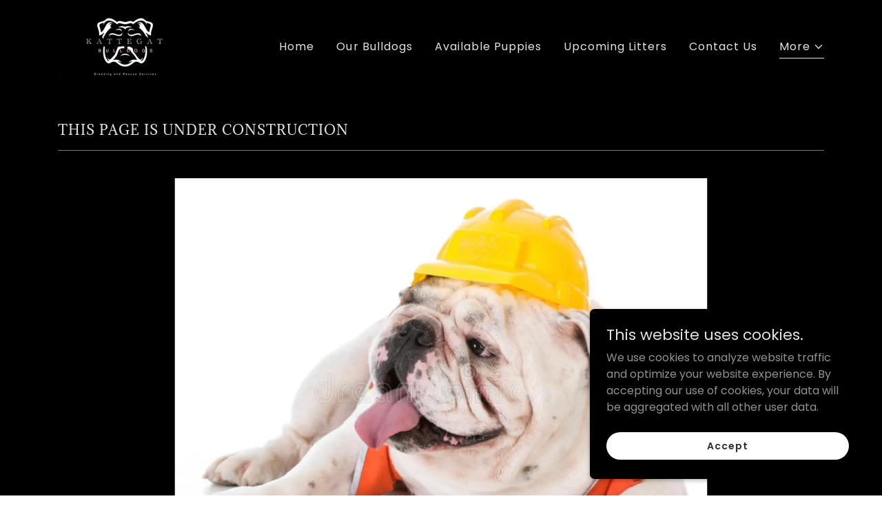

--- FILE ---
content_type: text/html;charset=utf-8
request_url: https://kattegatbulldogs.com/contract-review
body_size: 12281
content:
<!DOCTYPE html><html lang="en-US"><head><link rel="icon" href="//img1.wsimg.com/isteam/ip/24d26475-c733-4ad1-b861-870187c8b502/favicon/938dbc48-8c98-4ec1-b96f-2f0bee399632.jpeg/:/rs=w:16,h:16,m" sizes="16x16"/><link rel="icon" href="//img1.wsimg.com/isteam/ip/24d26475-c733-4ad1-b861-870187c8b502/favicon/938dbc48-8c98-4ec1-b96f-2f0bee399632.jpeg/:/rs=w:24,h:24,m" sizes="24x24"/><link rel="icon" href="//img1.wsimg.com/isteam/ip/24d26475-c733-4ad1-b861-870187c8b502/favicon/938dbc48-8c98-4ec1-b96f-2f0bee399632.jpeg/:/rs=w:32,h:32,m" sizes="32x32"/><link rel="icon" href="//img1.wsimg.com/isteam/ip/24d26475-c733-4ad1-b861-870187c8b502/favicon/938dbc48-8c98-4ec1-b96f-2f0bee399632.jpeg/:/rs=w:48,h:48,m" sizes="48x48"/><link rel="icon" href="//img1.wsimg.com/isteam/ip/24d26475-c733-4ad1-b861-870187c8b502/favicon/938dbc48-8c98-4ec1-b96f-2f0bee399632.jpeg/:/rs=w:64,h:64,m" sizes="64x64"/><meta charSet="utf-8"/><meta http-equiv="X-UA-Compatible" content="IE=edge"/><meta name="viewport" content="width=device-width, initial-scale=1"/><title>Contract Review</title><meta name="author" content="Kattegat Bulldogs"/><meta name="generator" content="Starfield Technologies; Go Daddy Website Builder 8.0.0000"/><link rel="manifest" href="/manifest.webmanifest"/><link rel="apple-touch-icon" sizes="57x57" href="//img1.wsimg.com/isteam/ip/24d26475-c733-4ad1-b861-870187c8b502/C4A1682E-292F-4936-8BC9-E2D0B9E2D3FE.jpeg/:/rs=w:57,h:57,m"/><link rel="apple-touch-icon" sizes="60x60" href="//img1.wsimg.com/isteam/ip/24d26475-c733-4ad1-b861-870187c8b502/C4A1682E-292F-4936-8BC9-E2D0B9E2D3FE.jpeg/:/rs=w:60,h:60,m"/><link rel="apple-touch-icon" sizes="72x72" href="//img1.wsimg.com/isteam/ip/24d26475-c733-4ad1-b861-870187c8b502/C4A1682E-292F-4936-8BC9-E2D0B9E2D3FE.jpeg/:/rs=w:72,h:72,m"/><link rel="apple-touch-icon" sizes="114x114" href="//img1.wsimg.com/isteam/ip/24d26475-c733-4ad1-b861-870187c8b502/C4A1682E-292F-4936-8BC9-E2D0B9E2D3FE.jpeg/:/rs=w:114,h:114,m"/><link rel="apple-touch-icon" sizes="120x120" href="//img1.wsimg.com/isteam/ip/24d26475-c733-4ad1-b861-870187c8b502/C4A1682E-292F-4936-8BC9-E2D0B9E2D3FE.jpeg/:/rs=w:120,h:120,m"/><link rel="apple-touch-icon" sizes="144x144" href="//img1.wsimg.com/isteam/ip/24d26475-c733-4ad1-b861-870187c8b502/C4A1682E-292F-4936-8BC9-E2D0B9E2D3FE.jpeg/:/rs=w:144,h:144,m"/><link rel="apple-touch-icon" sizes="152x152" href="//img1.wsimg.com/isteam/ip/24d26475-c733-4ad1-b861-870187c8b502/C4A1682E-292F-4936-8BC9-E2D0B9E2D3FE.jpeg/:/rs=w:152,h:152,m"/><link rel="apple-touch-icon" sizes="180x180" href="//img1.wsimg.com/isteam/ip/24d26475-c733-4ad1-b861-870187c8b502/C4A1682E-292F-4936-8BC9-E2D0B9E2D3FE.jpeg/:/rs=w:180,h:180,m"/><meta property="og:url" content="https://kattegatbulldogs.com/contract-review"/>
<meta property="og:site_name" content="Kattegat Bulldogs"/>
<meta property="og:title" content="Contract Review"/>
<meta property="og:type" content="website"/>
<meta property="og:image" content="https://img1.wsimg.com/isteam/ip/24d26475-c733-4ad1-b861-870187c8b502/C4A1682E-292F-4936-8BC9-E2D0B9E2D3FE.jpeg"/>
<meta property="og:locale" content="en_US"/>
<meta name="twitter:card" content="summary"/>
<meta name="twitter:title" content="Kattegat Bulldogs"/>
<meta name="twitter:image" content="https://img1.wsimg.com/isteam/ip/24d26475-c733-4ad1-b861-870187c8b502/C4A1682E-292F-4936-8BC9-E2D0B9E2D3FE.jpeg"/>
<meta name="twitter:image:alt" content="Kattegat Bulldogs"/>
<meta name="theme-color" content="#000000"/><style data-inline-fonts>/* latin */
@font-face {
  font-family: 'Adamina';
  font-style: normal;
  font-weight: 400;
  font-display: swap;
  src: url(https://img1.wsimg.com/gfonts/s/adamina/v22/j8_r6-DH1bjoc-dwi-3UEA.woff2) format('woff2');
  unicode-range: U+0000-00FF, U+0131, U+0152-0153, U+02BB-02BC, U+02C6, U+02DA, U+02DC, U+0304, U+0308, U+0329, U+2000-206F, U+20AC, U+2122, U+2191, U+2193, U+2212, U+2215, U+FEFF, U+FFFD;
}

/* devanagari */
@font-face {
  font-family: 'Poppins';
  font-style: normal;
  font-weight: 300;
  font-display: swap;
  src: url(https://img1.wsimg.com/gfonts/s/poppins/v24/pxiByp8kv8JHgFVrLDz8Z11lFc-K.woff2) format('woff2');
  unicode-range: U+0900-097F, U+1CD0-1CF9, U+200C-200D, U+20A8, U+20B9, U+20F0, U+25CC, U+A830-A839, U+A8E0-A8FF, U+11B00-11B09;
}
/* latin-ext */
@font-face {
  font-family: 'Poppins';
  font-style: normal;
  font-weight: 300;
  font-display: swap;
  src: url(https://img1.wsimg.com/gfonts/s/poppins/v24/pxiByp8kv8JHgFVrLDz8Z1JlFc-K.woff2) format('woff2');
  unicode-range: U+0100-02BA, U+02BD-02C5, U+02C7-02CC, U+02CE-02D7, U+02DD-02FF, U+0304, U+0308, U+0329, U+1D00-1DBF, U+1E00-1E9F, U+1EF2-1EFF, U+2020, U+20A0-20AB, U+20AD-20C0, U+2113, U+2C60-2C7F, U+A720-A7FF;
}
/* latin */
@font-face {
  font-family: 'Poppins';
  font-style: normal;
  font-weight: 300;
  font-display: swap;
  src: url(https://img1.wsimg.com/gfonts/s/poppins/v24/pxiByp8kv8JHgFVrLDz8Z1xlFQ.woff2) format('woff2');
  unicode-range: U+0000-00FF, U+0131, U+0152-0153, U+02BB-02BC, U+02C6, U+02DA, U+02DC, U+0304, U+0308, U+0329, U+2000-206F, U+20AC, U+2122, U+2191, U+2193, U+2212, U+2215, U+FEFF, U+FFFD;
}
/* devanagari */
@font-face {
  font-family: 'Poppins';
  font-style: normal;
  font-weight: 400;
  font-display: swap;
  src: url(https://img1.wsimg.com/gfonts/s/poppins/v24/pxiEyp8kv8JHgFVrJJbecmNE.woff2) format('woff2');
  unicode-range: U+0900-097F, U+1CD0-1CF9, U+200C-200D, U+20A8, U+20B9, U+20F0, U+25CC, U+A830-A839, U+A8E0-A8FF, U+11B00-11B09;
}
/* latin-ext */
@font-face {
  font-family: 'Poppins';
  font-style: normal;
  font-weight: 400;
  font-display: swap;
  src: url(https://img1.wsimg.com/gfonts/s/poppins/v24/pxiEyp8kv8JHgFVrJJnecmNE.woff2) format('woff2');
  unicode-range: U+0100-02BA, U+02BD-02C5, U+02C7-02CC, U+02CE-02D7, U+02DD-02FF, U+0304, U+0308, U+0329, U+1D00-1DBF, U+1E00-1E9F, U+1EF2-1EFF, U+2020, U+20A0-20AB, U+20AD-20C0, U+2113, U+2C60-2C7F, U+A720-A7FF;
}
/* latin */
@font-face {
  font-family: 'Poppins';
  font-style: normal;
  font-weight: 400;
  font-display: swap;
  src: url(https://img1.wsimg.com/gfonts/s/poppins/v24/pxiEyp8kv8JHgFVrJJfecg.woff2) format('woff2');
  unicode-range: U+0000-00FF, U+0131, U+0152-0153, U+02BB-02BC, U+02C6, U+02DA, U+02DC, U+0304, U+0308, U+0329, U+2000-206F, U+20AC, U+2122, U+2191, U+2193, U+2212, U+2215, U+FEFF, U+FFFD;
}
/* devanagari */
@font-face {
  font-family: 'Poppins';
  font-style: normal;
  font-weight: 600;
  font-display: swap;
  src: url(https://img1.wsimg.com/gfonts/s/poppins/v24/pxiByp8kv8JHgFVrLEj6Z11lFc-K.woff2) format('woff2');
  unicode-range: U+0900-097F, U+1CD0-1CF9, U+200C-200D, U+20A8, U+20B9, U+20F0, U+25CC, U+A830-A839, U+A8E0-A8FF, U+11B00-11B09;
}
/* latin-ext */
@font-face {
  font-family: 'Poppins';
  font-style: normal;
  font-weight: 600;
  font-display: swap;
  src: url(https://img1.wsimg.com/gfonts/s/poppins/v24/pxiByp8kv8JHgFVrLEj6Z1JlFc-K.woff2) format('woff2');
  unicode-range: U+0100-02BA, U+02BD-02C5, U+02C7-02CC, U+02CE-02D7, U+02DD-02FF, U+0304, U+0308, U+0329, U+1D00-1DBF, U+1E00-1E9F, U+1EF2-1EFF, U+2020, U+20A0-20AB, U+20AD-20C0, U+2113, U+2C60-2C7F, U+A720-A7FF;
}
/* latin */
@font-face {
  font-family: 'Poppins';
  font-style: normal;
  font-weight: 600;
  font-display: swap;
  src: url(https://img1.wsimg.com/gfonts/s/poppins/v24/pxiByp8kv8JHgFVrLEj6Z1xlFQ.woff2) format('woff2');
  unicode-range: U+0000-00FF, U+0131, U+0152-0153, U+02BB-02BC, U+02C6, U+02DA, U+02DC, U+0304, U+0308, U+0329, U+2000-206F, U+20AC, U+2122, U+2191, U+2193, U+2212, U+2215, U+FEFF, U+FFFD;
}
/* devanagari */
@font-face {
  font-family: 'Poppins';
  font-style: normal;
  font-weight: 700;
  font-display: swap;
  src: url(https://img1.wsimg.com/gfonts/s/poppins/v24/pxiByp8kv8JHgFVrLCz7Z11lFc-K.woff2) format('woff2');
  unicode-range: U+0900-097F, U+1CD0-1CF9, U+200C-200D, U+20A8, U+20B9, U+20F0, U+25CC, U+A830-A839, U+A8E0-A8FF, U+11B00-11B09;
}
/* latin-ext */
@font-face {
  font-family: 'Poppins';
  font-style: normal;
  font-weight: 700;
  font-display: swap;
  src: url(https://img1.wsimg.com/gfonts/s/poppins/v24/pxiByp8kv8JHgFVrLCz7Z1JlFc-K.woff2) format('woff2');
  unicode-range: U+0100-02BA, U+02BD-02C5, U+02C7-02CC, U+02CE-02D7, U+02DD-02FF, U+0304, U+0308, U+0329, U+1D00-1DBF, U+1E00-1E9F, U+1EF2-1EFF, U+2020, U+20A0-20AB, U+20AD-20C0, U+2113, U+2C60-2C7F, U+A720-A7FF;
}
/* latin */
@font-face {
  font-family: 'Poppins';
  font-style: normal;
  font-weight: 700;
  font-display: swap;
  src: url(https://img1.wsimg.com/gfonts/s/poppins/v24/pxiByp8kv8JHgFVrLCz7Z1xlFQ.woff2) format('woff2');
  unicode-range: U+0000-00FF, U+0131, U+0152-0153, U+02BB-02BC, U+02C6, U+02DA, U+02DC, U+0304, U+0308, U+0329, U+2000-206F, U+20AC, U+2122, U+2191, U+2193, U+2212, U+2215, U+FEFF, U+FFFD;
}
</style><style>.x{-ms-text-size-adjust:100%;-webkit-text-size-adjust:100%;-webkit-tap-highlight-color:rgba(0,0,0,0);margin:0;box-sizing:border-box}.x *,.x :after,.x :before{box-sizing:inherit}.x-el a[href^="mailto:"]:not(.x-el),.x-el a[href^="tel:"]:not(.x-el){color:inherit;font-size:inherit;text-decoration:inherit}.x-el-article,.x-el-aside,.x-el-details,.x-el-figcaption,.x-el-figure,.x-el-footer,.x-el-header,.x-el-hgroup,.x-el-main,.x-el-menu,.x-el-nav,.x-el-section,.x-el-summary{display:block}.x-el-audio,.x-el-canvas,.x-el-progress,.x-el-video{display:inline-block;vertical-align:baseline}.x-el-audio:not([controls]){display:none;height:0}.x-el-template{display:none}.x-el-a{background-color:transparent;color:inherit}.x-el-a:active,.x-el-a:hover{outline:0}.x-el-abbr[title]{border-bottom:1px dotted}.x-el-b,.x-el-strong{font-weight:700}.x-el-dfn{font-style:italic}.x-el-mark{background:#ff0;color:#000}.x-el-small{font-size:80%}.x-el-sub,.x-el-sup{font-size:75%;line-height:0;position:relative;vertical-align:baseline}.x-el-sup{top:-.5em}.x-el-sub{bottom:-.25em}.x-el-img{vertical-align:middle;border:0}.x-el-svg:not(:root){overflow:hidden}.x-el-figure{margin:0}.x-el-hr{box-sizing:content-box;height:0}.x-el-pre{overflow:auto}.x-el-code,.x-el-kbd,.x-el-pre,.x-el-samp{font-family:monospace,monospace;font-size:1em}.x-el-button,.x-el-input,.x-el-optgroup,.x-el-select,.x-el-textarea{color:inherit;font:inherit;margin:0}.x-el-button{overflow:visible}.x-el-button,.x-el-select{text-transform:none}.x-el-button,.x-el-input[type=button],.x-el-input[type=reset],.x-el-input[type=submit]{-webkit-appearance:button;cursor:pointer}.x-el-button[disabled],.x-el-input[disabled]{cursor:default}.x-el-button::-moz-focus-inner,.x-el-input::-moz-focus-inner{border:0;padding:0}.x-el-input{line-height:normal}.x-el-input[type=checkbox],.x-el-input[type=radio]{box-sizing:border-box;padding:0}.x-el-input[type=number]::-webkit-inner-spin-button,.x-el-input[type=number]::-webkit-outer-spin-button{height:auto}.x-el-input[type=search]{-webkit-appearance:textfield;box-sizing:content-box}.x-el-input[type=search]::-webkit-search-cancel-button,.x-el-input[type=search]::-webkit-search-decoration{-webkit-appearance:none}.x-el-textarea{border:0}.x-el-fieldset{border:1px solid silver;margin:0 2px;padding:.35em .625em .75em}.x-el-legend{border:0;padding:0}.x-el-textarea{overflow:auto}.x-el-optgroup{font-weight:700}.x-el-table{border-collapse:collapse;border-spacing:0}.x-el-td,.x-el-th{padding:0}.x{-webkit-font-smoothing:antialiased}.x-el-hr{border:0}.x-el-fieldset,.x-el-input,.x-el-select,.x-el-textarea{margin-top:0;margin-bottom:0}.x-el-fieldset,.x-el-input[type=email],.x-el-input[type=text],.x-el-textarea{width:100%}.x-el-label{vertical-align:middle}.x-el-input{border-style:none;padding:.5em;vertical-align:middle}.x-el-select:not([multiple]){vertical-align:middle}.x-el-textarea{line-height:1.75;padding:.5em}.x-el.d-none{display:none!important}.sideline-footer{margin-top:auto}.disable-scroll{touch-action:none;overflow:hidden;position:fixed}@-webkit-keyframes loaderscale{0%{transform:scale(1);opacity:1}45%{transform:scale(.1);opacity:.7}80%{transform:scale(1);opacity:1}}@keyframes loaderscale{0%{transform:scale(1);opacity:1}45%{transform:scale(.1);opacity:.7}80%{transform:scale(1);opacity:1}}.x-loader svg{display:inline-block}.x-loader svg:first-child{-webkit-animation:loaderscale .75s cubic-bezier(.2,.68,.18,1.08) -.24s infinite;animation:loaderscale .75s cubic-bezier(.2,.68,.18,1.08) -.24s infinite}.x-loader svg:nth-child(2){-webkit-animation:loaderscale .75s cubic-bezier(.2,.68,.18,1.08) -.12s infinite;animation:loaderscale .75s cubic-bezier(.2,.68,.18,1.08) -.12s infinite}.x-loader svg:nth-child(3){-webkit-animation:loaderscale .75s cubic-bezier(.2,.68,.18,1.08) 0s infinite;animation:loaderscale .75s cubic-bezier(.2,.68,.18,1.08) 0s infinite}.x-icon>svg{transition:transform .33s ease-in-out}.x-icon>svg.rotate-90{transform:rotate(-90deg)}.x-icon>svg.rotate90{transform:rotate(90deg)}.x-icon>svg.rotate-180{transform:rotate(-180deg)}.x-icon>svg.rotate180{transform:rotate(180deg)}.x-rt:after{content:"";clear:both}.x-rt ol,.x-rt ul{text-align:left}.x-rt p{margin:0}.x-rt br{clear:both}.mte-inline-block{display:inline-block}@media only screen and (min-device-width:1025px){:root select,_::-webkit-full-page-media,_:future{font-family:sans-serif!important}}

</style>
<style>/*
Copyright (c) 2011, Cyreal (www.cyreal.org) with Reserved Font Name "Adamina"

This Font Software is licensed under the SIL Open Font License, Version 1.1.
This license is copied below, and is also available with a FAQ at: http://scripts.sil.org/OFL

—————————————————————————————-
SIL OPEN FONT LICENSE Version 1.1 - 26 February 2007
—————————————————————————————-
*/

/*
Copyright 2014-2017 Indian Type Foundry (info@indiantypefoundry.com)

This Font Software is licensed under the SIL Open Font License, Version 1.1.
This license is copied below, and is also available with a FAQ at: http://scripts.sil.org/OFL

—————————————————————————————-
SIL OPEN FONT LICENSE Version 1.1 - 26 February 2007
—————————————————————————————-
*/
</style>
<style data-glamor="cxs-default-sheet">.x .c1-1{letter-spacing:normal}.x .c1-2{text-transform:none}.x .c1-3{background-color:rgb(255, 255, 255)}.x .c1-4{width:100%}.x .c1-5 > div{position:relative}.x .c1-6 > div{overflow:hidden}.x .c1-7 > div{margin-top:auto}.x .c1-8 > div{margin-right:auto}.x .c1-9 > div{margin-bottom:auto}.x .c1-a > div{margin-left:auto}.x .c1-b{font-family:'Poppins', arial, sans-serif}.x .c1-c{font-size:16px}.x .c1-h{background-color:rgb(0, 0, 0)}.x .c1-i{padding-top:40px}.x .c1-j{padding-bottom:40px}.x .c1-k{overflow:visible}.x .c1-l{padding:0px !important}.x .c1-o{display:none}.x .c1-q .sticky-animate{background-color:rgba(0, 0, 0, 0.9)}.x .c1-r{transition:background .3s}.x .c1-s{position:relative}.x .c1-t{padding-top:8px}.x .c1-u{padding-bottom:8px}.x .c1-v{background-color:rgba(0, 0, 0, 0.25)}.x .c1-w{z-index:auto}.x .c1-z{margin-left:auto}.x .c1-10{margin-right:auto}.x .c1-11{padding-left:24px}.x .c1-12{padding-right:24px}.x .c1-13{max-width:100%}.x .c1-14{padding-top:0px !important}.x .c1-15{padding-bottom:0px !important}.x .c1-1a{display:flex}.x .c1-1b{box-sizing:border-box}.x .c1-1c{flex-direction:row}.x .c1-1d{flex-wrap:nowrap}.x .c1-1e{margin-top:0}.x .c1-1f{margin-right:-12px}.x .c1-1g{margin-bottom:0}.x .c1-1h{margin-left:-12px}.x .c1-1i{align-items:center}.x .c1-1o{flex-grow:0}.x .c1-1p{flex-shrink:1}.x .c1-1q{flex-basis:15%}.x .c1-1r{padding-top:0}.x .c1-1s{padding-right:0}.x .c1-1t{padding-bottom:0}.x .c1-1u{padding-left:12px}.x .c1-1z{letter-spacing:inherit}.x .c1-20{text-transform:inherit}.x .c1-21{text-decoration:none}.x .c1-22{word-wrap:break-word}.x .c1-23{overflow-wrap:break-word}.x .c1-24{cursor:pointer}.x .c1-25{justify-content:flex-start}.x .c1-26{border-top:0px}.x .c1-27{border-right:0px}.x .c1-28{border-bottom:0px}.x .c1-29{border-left:0px}.x .c1-2a{color:rgb(226, 226, 226)}.x .c1-2b{margin-left:0}.x .c1-2c{font-weight:inherit}.x .c1-2d:hover{color:rgb(117, 117, 117)}.x .c1-2e:active{color:rgb(198, 198, 198)}.x .c1-2f{color:inherit}.x .c1-2g{display:inline-block}.x .c1-2h{vertical-align:top}.x .c1-2i{padding-top:6px}.x .c1-2j{padding-right:6px}.x .c1-2k{padding-bottom:6px}.x .c1-2l{padding-left:6px}.x .c1-2m{flex-grow:1}.x .c1-2n{flex-basis:70%}.x .c1-2o{padding-right:12px}.x .c1-2p{text-align:center}.x .c1-2q{letter-spacing:1px}.x .c1-2r{text-transform:uppercase}.x .c1-2s{font-family:'Adamina', serif}.x .c1-2t{max-width:calc(100% - 0.1px)}.x .c1-2u{font-size:14px}.x .c1-33{display:inline}.x .c1-34{width:auto}.x .c1-35{color:rgb(117, 117, 117)}.x .c1-36:hover{color:rgb(171, 171, 171)}.x .c1-37{padding-left:0px}.x .c1-38{[object -object]:0px}.x .c1-39{vertical-align:middle}.x .c1-3a{aspect-ratio:1.8797909407665505 / 1}.x .c1-3b{object-fit:contain}.x .c1-3c{height:80px}.x .c1-3d{background-color:transparent}.x .c1-3e{transition:max-height .5s}.x .c1-3f{border-radius:0px}.x .c1-3x{justify-content:flex-end}.x .c1-3z{flex-shrink:0}.x .c1-40{flex-basis:auto}.x .c1-41{max-width:33%}.x .c1-42{text-align:left}.x .c1-43{max-width:none}.x .c1-44{line-height:24px}.x .c1-45{margin-right:0}.x .c1-46{-webkit-margin-before:0}.x .c1-47{-webkit-margin-after:0}.x .c1-48{-webkit-padding-start:0}.x .c1-49{color:rgb(145, 145, 145)}.x .c1-4a{margin-bottom:none}.x .c1-4b{list-style:none}.x .c1-4c{padding-left:32px}.x .c1-4d{white-space:nowrap}.x .c1-4e{visibility:hidden}.x .c1-4f:first-child{margin-left:0}.x .c1-4g:first-child{padding-left:0}.x .c1-4h{letter-spacing:0.063em}.x .c1-4i{display:block}.x .c1-4j{line-height:1.5em}.x .c1-4k{margin-left:-6px}.x .c1-4l{margin-right:-6px}.x .c1-4m{margin-top:-6px}.x .c1-4n{margin-bottom:-6px}.x .c1-4o{font-weight:400}.x .c1-4p:hover{color:rgb(226, 226, 226)}.x .c1-4q:active{color:rgb(226, 226, 226)}.x .c1-4r{margin-bottom:-5px}.x .c1-4s{padding-bottom:4px}.x .c1-4t{border-bottom:1px solid}.x .c1-4u{transition:transform .33s ease-in-out}.x .c1-4v{transform:rotate(0deg)}.x .c1-4w{border-radius:4px}.x .c1-4x{box-shadow:0 3px 6px 3px rgba(0,0,0,0.24)}.x .c1-4y{background-color:rgb(22, 22, 22)}.x .c1-4z{padding-top:16px}.x .c1-50{padding-bottom:16px}.x .c1-51{padding-left:16px}.x .c1-52{padding-right:16px}.x .c1-53{position:absolute}.x .c1-54{right:0px}.x .c1-55{top:32px}.x .c1-56{max-height:45vh}.x .c1-57{overflow-y:auto}.x .c1-58{z-index:1003}.x .c1-5b{color:rgb(164, 164, 164)}.x .c1-5c:last-child{margin-bottom:0}.x .c1-5d{line-height:1.5}.x .c1-5e{margin-top:8px}.x .c1-5f{margin-bottom:8px}.x .c1-5g{color:rgb(247, 247, 247)}.x .c1-5h:hover{color:rgb(247, 247, 247)}.x .c1-5i:active{color:rgb(247, 247, 247)}.x .c1-5j{position:fixed}.x .c1-5k{top:0px}.x .c1-5l{height:100%}.x .c1-5m{z-index:10002}.x .c1-5n{padding-top:56px}.x .c1-5o{-webkit-overflow-scrolling:touch}.x .c1-5p{transform:translateX(-150vw)}.x .c1-5q{overscroll-behavior:contain}.x .c1-5r{box-shadow:0 2px 6px 0px rgba(0,0,0,0.2)}.x .c1-5s{transition:transform .3s ease-in-out}.x .c1-5t{overflow:hidden}.x .c1-5u{flex-direction:column}.x .c1-5v{line-height:1.3em}.x .c1-5w{font-style:normal}.x .c1-5x{top:15px}.x .c1-5y{right:15px}.x .c1-5z{font-size:28px}.x .c1-60:hover{color:rgb(99, 99, 99)}.x .c1-65{overflow-x:hidden}.x .c1-66{overscroll-behavior:none}.x .c1-67{border-color:rgba(76, 76, 76, 0.5)}.x .c1-68{border-bottom-width:1px}.x .c1-69{border-bottom-style:solid}.x .c1-6a:last-child{border-bottom:0}.x .c1-6b{min-width:200px}.x .c1-6c{justify-content:space-between}.x .c1-6d{font-size:22px}.x .c1-6e:hover{color:rgb(191, 191, 191)}.x .c1-6f:active{color:rgb(127, 128, 128)}.x .c1-6l{font-weight:600}.x .c1-6m{line-height:1.4}.x .c1-6n{margin-bottom:40px}.x .c1-6o{font-size:19px}.x .c1-6u{font-size:unset}.x .c1-6v{font-family:unset}.x .c1-6w{letter-spacing:unset}.x .c1-6x{text-transform:unset}.x .c1-6y{border-color:rgb(119, 119, 119)}.x .c1-6z{border-bottom-width:1px}.x .c1-70{border-style:solid}.x .c1-71{margin-top:16px}.x .c1-72{flex-wrap:wrap}.x .c1-73{margin-bottom:-24px}.x .c1-75{flex-basis:100%}.x .c1-76{padding-bottom:24px}.x .c1-78{margin-top:0px}.x .c1-79{list-style-type:none}.x .c1-7b{padding-left:8px}.x .c1-7c{padding-right:8px}.x .c1-7f{justify-content:center}.x .c1-7g{padding-left:none}.x .c1-7h{padding-right:none}.x .c1-7i{padding-top:none}.x .c1-7j{margin-bottom:16px}.x .c1-7m{color:rgb(150, 150, 150)}.x .c1-7o{font-size:inherit !important}.x .c1-7p{line-height:inherit}.x .c1-7q{font-style:italic}.x .c1-7r{text-decoration:line-through}.x .c1-7s{text-decoration:underline}.x .c1-7v{right:0px}.x .c1-7w{z-index:10000}.x .c1-7x{height:auto}.x .c1-7y{transition:all 1s ease-in}.x .c1-7z{box-shadow:0 2px 6px 0px rgba(0,0,0,0.3)}.x .c1-80{contain:content}.x .c1-81{bottom:-500px}.x .c1-82{padding-top:24px}.x .c1-8a{line-height:1.25}.x .c1-8b{max-height:300px}.x .c1-8d{transition:all 0.3s}.x .c1-8e{transition-property:background-color}.x .c1-8f{transition-duration:.3s}.x .c1-8g{transition-timing-function:ease-in-out}.x .c1-8h{margin-top:24px}.x .c1-8i{margin-bottom:4px}.x .c1-8j{word-break:break-word}.x .c1-8k{flex-basis:50%}.x .c1-8l{border-style:none}.x .c1-8m{padding-top:4px}.x .c1-8n{min-height:40px}.x .c1-8o{border-radius:48px}.x .c1-8p{color:rgb(48, 48, 48)}.x .c1-8q{text-shadow:none}.x .c1-8r:hover{background-color:rgb(255, 255, 255)}.x .c1-8v:nth-child(2){margin-left:24px}.x .c1-8x{right:24px}.x .c1-8y{bottom:24px}.x .c1-8z{z-index:9999}.x .c1-90{width:65px}.x .c1-91{height:65px}.x .c1-93{border-radius:50%}.x .c1-94{box-shadow:0px 3px 18px rgba(0, 0, 0, 0.25)}.x .c1-95{transform:translateZ(0)}.x .c1-96{color:rgb(198, 198, 198)}</style>
<style data-glamor="cxs-xs-sheet">@media (max-width: 767px){.x .c1-m{padding-top:32px}}@media (max-width: 767px){.x .c1-n{padding-bottom:32px}}@media (max-width: 767px){.x .c1-2v{width:100%}}@media (max-width: 767px){.x .c1-2w{display:flex}}@media (max-width: 767px){.x .c1-2x{justify-content:center}}@media (max-width: 767px){.x .c1-3g{height:104px}}@media (max-width: 767px){.x .c1-3h{max-width:224px}}@media (max-width: 767px){.x .c1-3i{display:block}}@media (max-width: 767px){.x .c1-3j{max-height:80px}}@media (max-width: 767px){.x .c1-3k{margin-top:0}}@media (max-width: 767px){.x .c1-3l{margin-right:auto}}@media (max-width: 767px){.x .c1-3m{margin-bottom:0}}@media (max-width: 767px){.x .c1-3n{margin-left:auto}}@media (max-width: 767px){.x .c1-6p{margin-bottom:24px}}@media (max-width: 767px){.x .c1-7a{flex-direction:column}}@media (max-width: 767px){.x .c1-7d{padding-top:4px}}@media (max-width: 767px){.x .c1-7e{padding-bottom:4px}}</style>
<style data-glamor="cxs-sm-sheet">@media (min-width: 768px){.x .c1-d{font-size:16px}}@media (min-width: 768px){.x .c1-16{width:100%}}@media (min-width: 768px){.x .c1-1j{margin-top:0}}@media (min-width: 768px){.x .c1-1k{margin-right:-24px}}@media (min-width: 768px){.x .c1-1l{margin-bottom:0}}@media (min-width: 768px){.x .c1-1m{margin-left:-24px}}@media (min-width: 768px){.x .c1-1v{padding-top:0}}@media (min-width: 768px){.x .c1-1w{padding-right:24px}}@media (min-width: 768px){.x .c1-1x{padding-bottom:0}}@media (min-width: 768px){.x .c1-1y{padding-left:24px}}@media (min-width: 768px) and (max-width: 1023px){.x .c1-2y{width:100%}}@media (min-width: 768px){.x .c1-2z{font-size:14px}}@media (min-width: 768px) and (max-width: 1023px){.x .c1-3o{display:block}}@media (min-width: 768px) and (max-width: 1023px){.x .c1-3p{max-height:80px}}@media (min-width: 768px) and (max-width: 1023px){.x .c1-3q{margin-top:0}}@media (min-width: 768px) and (max-width: 1023px){.x .c1-3r{margin-right:auto}}@media (min-width: 768px) and (max-width: 1023px){.x .c1-3s{margin-bottom:0}}@media (min-width: 768px) and (max-width: 1023px){.x .c1-3t{margin-left:auto}}@media (min-width: 768px) and (max-width: 1023px){.x .c1-5a{right:0px}}@media (min-width: 768px){.x .c1-61{font-size:30px}}@media (min-width: 768px){.x .c1-6g{font-size:22px}}@media (min-width: 768px){.x .c1-6q{font-size:19px}}@media (min-width: 768px){.x .c1-74{margin-bottom:-48px}}@media (min-width: 768px){.x .c1-77{padding-bottom:48px}}@media (min-width: 768px){.x .c1-83{width:400px}}@media (min-width: 768px){.x .c1-84{max-height:500px}}@media (min-width: 768px){.x .c1-85{border-radius:7px}}@media (min-width: 768px){.x .c1-86{margin-top:24px}}@media (min-width: 768px){.x .c1-87{margin-right:24px}}@media (min-width: 768px){.x .c1-88{margin-bottom:24px}}@media (min-width: 768px){.x .c1-89{margin-left:24px}}@media (min-width: 768px){.x .c1-8c{max-height:140px}}@media (min-width: 768px){.x .c1-8w{width:auto}}</style>
<style data-glamor="cxs-md-sheet">@media (min-width: 1024px){.x .c1-e{font-size:16px}}@media (min-width: 1024px){.x .c1-p{display:block}}@media (min-width: 1024px){.x .c1-x{padding-top:16px}}@media (min-width: 1024px){.x .c1-y{padding-bottom:16px}}@media (min-width: 1024px){.x .c1-17{width:984px}}@media (min-width: 1024px){.x .c1-1n{display:none}}@media (min-width: 1024px){.x .c1-30{font-size:14px}}@media (min-width: 1024px){.x .c1-3u{height:104px}}@media (min-width: 1024px){.x .c1-3v{width:auto}}@media (min-width: 1024px){.x .c1-3w{max-height:104px}}@media (min-width: 1024px){.x .c1-3y{display:flex}}@media (min-width: 1024px) and (max-width: 1279px){.x .c1-59{right:0px}}@media (min-width: 1024px){.x .c1-62{font-size:30px}}@media (min-width: 1024px){.x .c1-6h{min-width:300px}}@media (min-width: 1024px){.x .c1-6i{font-size:22px}}@media (min-width: 1024px){.x .c1-6r{font-size:19px}}@media (min-width: 1024px){.x .c1-7k{flex-basis:0%}}@media (min-width: 1024px){.x .c1-7l{max-width:none}}@media (min-width: 1024px){.x .c1-7n{text-align:left}}@media (min-width: 1024px){.x .c1-7t{text-align:right}}@media (min-width: 1024px){.x .c1-7u{margin-top:0}}@media (min-width: 1024px){.x .c1-8s:hover{box-shadow:inset 0 0 0 2px}}@media (min-width: 1024px){.x .c1-8t:hover{color:rgb(94, 94, 94)}}@media (min-width: 1024px){.x .c1-8u:hover{background-color:transparent}}@media (min-width: 1024px){.x .c1-92{z-index:9999}}</style>
<style data-glamor="cxs-lg-sheet">@media (min-width: 1280px){.x .c1-f{font-size:16px}}@media (min-width: 1280px){.x .c1-18{width:1160px}}@media (min-width: 1280px){.x .c1-31{font-size:14px}}@media (min-width: 1280px){.x .c1-63{font-size:32px}}@media (min-width: 1280px){.x .c1-6j{font-size:22px}}@media (min-width: 1280px){.x .c1-6s{font-size:19px}}</style>
<style data-glamor="cxs-xl-sheet">@media (min-width: 1536px){.x .c1-g{font-size:18px}}@media (min-width: 1536px){.x .c1-19{width:1280px}}@media (min-width: 1536px){.x .c1-32{font-size:16px}}@media (min-width: 1536px){.x .c1-64{font-size:36px}}@media (min-width: 1536px){.x .c1-6k{font-size:24px}}@media (min-width: 1536px){.x .c1-6t{font-size:21px}}</style>
<style id="carousel-stylesheet">.carousel {
  text-align: center;
  position: relative;
  opacity: 0;
  margin: 0 auto;
  transition: opacity 0.5s;
}
.carousel .carousel-container-inner {
  margin: 0 auto;
  position: relative;
}
.carousel .carousel-viewport {
  overflow: hidden;
  white-space: nowrap;
  text-align: left;
}
.carousel .carousel-arrow-default {
  border: 3px solid !important;
  border-radius: 50%;
  color: rgba(255, 255, 255, 0.9);
  height: 32px;
  width: 32px;
  font-weight: 900;
  background: rgba(0, 0, 0, 0.15);
}
.carousel .carousel-arrow {
  position: absolute;
  z-index: 1;
  bottom: 23px;
  padding: 0;
  cursor: pointer;
  border: none;
}
.carousel .carousel-arrow:focus {
  outline: none;
}
.carousel .carousel-arrow:before {
  font-size: 19px;
  display: block;
  margin-top: -2px;
}
.carousel .carousel-arrow:disabled {
  cursor: not-allowed;
  opacity: 0.5;
}
.carousel .carousel-left-arrow {
  left: 23px;
}
.carousel .carousel-right-arrow {
  right: 23px;
}
.carousel .carousel-left-arrow.carousel-arrow-default:before {
  content: '<';
  padding-right: 2px;
}
.carousel .carousel-right-arrow.carousel-arrow-default:before {
  content: '>';
  padding-left: 2px;
}
.carousel .carousel-track {
  list-style: none;
  padding: 0;
  margin: 0;
  touch-action: pan-y pinch-zoom;
}
.carousel .carousel-track .carousel-slide {
  display: inline-block;
  opacity: 0.7;
  transition: opacity 0.5s ease-in-out;
}
.carousel .carousel-track .carousel-slide > * {
  display: block;
  white-space: normal;
}
.carousel .carousel-track .carousel-slide.carousel-slide-loading {
  background: rgba(204, 204, 204, 0.7);
}
.carousel .carousel-track .carousel-slide.carousel-slide-fade {
  position: absolute;
  left: 50%;
  transform: translateX(-50%);
  opacity: 0;
}
.carousel .carousel-track .carousel-slide.carousel-slide-selected {
  opacity: 1;
  z-index: 1;
}
.carousel.loaded {
  opacity: 1;
}
.carousel .carousel-dots {
  list-style: none;
  padding: 0;
  margin: 0;
  position: absolute;
  left: 0;
  right: 0;
  bottom: -30px;
  text-align: center;
}
.carousel .carousel-dots li {
  display: inline-block;
}
.carousel .carousel-dots button {
  border: 0;
  background: transparent;
  font-size: 1.1em;
  cursor: pointer;
  color: #CCC;
  padding-left: 6px;
  padding-right: 6px;
}
.carousel .carousel-dots button.selected {
  color: black;
}
.carousel .carousel-dots button:focus {
  outline: none;
}</style>
<style>.page-inner { background-color: rgb(0, 0, 0); min-height: 100vh; }</style>
<style>.grecaptcha-badge { visibility: hidden; }</style>
<script>"use strict";

if ('serviceWorker' in navigator) {
  window.addEventListener('load', function () {
    navigator.serviceWorker.register('/sw.js');
  });
}</script></head>
<body class="x  x-fonts-adamina x-fonts-poppins"><div id="layout-24-d-26475-c-733-4-ad-1-b-861-870187-c-8-b-502" class="layout layout-layout layout-layout-layout-17 locale-en-US lang-en"><div data-ux="Page" id="page-74229" class="x-el x-el-div x-el c1-1 c1-2 c1-3 c1-4 c1-5 c1-6 c1-7 c1-8 c1-9 c1-a c1-b c1-c c1-d c1-e c1-f c1-g c1-1 c1-2 c1-b c1-c c1-d c1-e c1-f c1-g"><div data-ux="Block" class="x-el x-el-div page-inner c1-1 c1-2 c1-b c1-c c1-d c1-e c1-f c1-g"><div id="e63bdb32-60e4-4372-ba27-8557c5799e49" class="widget widget-header widget-header-header-9"><div data-ux="Header" role="main" data-aid="HEADER_WIDGET" id="n-74230" class="x-el x-el-div x-el x-el c1-1 c1-2 c1-b c1-c c1-d c1-e c1-f c1-g c1-1 c1-2 c1-h c1-b c1-c c1-d c1-e c1-f c1-g c1-1 c1-2 c1-b c1-c c1-d c1-e c1-f c1-g"><div> <section data-ux="Section" data-aid="HEADER_SECTION" class="x-el x-el-section c1-1 c1-2 c1-h c1-i c1-j c1-k c1-l c1-b c1-c c1-m c1-n c1-d c1-e c1-f c1-g"><div data-ux="Block" class="x-el x-el-div c1-1 c1-2 c1-o c1-b c1-c c1-d c1-p c1-e c1-f c1-g"></div><div data-ux="Block" class="x-el x-el-div c1-1 c1-2 c1-4 c1-h c1-b c1-c c1-d c1-e c1-f c1-g"><div id="header_stickynav-anchor74233"></div><div data-ux="Block" data-stickynav-wrapper="true" class="x-el x-el-div c1-1 c1-2 c1-q c1-b c1-c c1-d c1-e c1-f c1-g"><div data-ux="Block" data-stickynav="true" id="header_stickynav74232" class="x-el x-el-div c1-1 c1-2 c1-r c1-b c1-c c1-d c1-e c1-f c1-g"><nav data-ux="Block" class="x-el x-el-nav c1-1 c1-2 c1-s c1-t c1-u c1-v c1-w c1-b c1-c c1-d c1-x c1-y c1-e c1-f c1-g"><div data-ux="Container" class="x-el x-el-div c1-1 c1-2 c1-z c1-10 c1-11 c1-12 c1-13 c1-14 c1-15 c1-b c1-c c1-16 c1-d c1-17 c1-e c1-18 c1-f c1-19 c1-g"><div data-ux="Grid" class="x-el x-el-div c1-1 c1-2 c1-1a c1-1b c1-1c c1-1d c1-1e c1-1f c1-1g c1-1h c1-1i c1-b c1-c c1-1j c1-1k c1-1l c1-1m c1-d c1-1n c1-e c1-f c1-g"><div data-ux="GridCell" class="x-el x-el-div c1-1 c1-2 c1-1b c1-1o c1-1p c1-1q c1-13 c1-1r c1-1s c1-1t c1-1u c1-b c1-c c1-1v c1-1w c1-1x c1-1y c1-d c1-e c1-f c1-g"><div data-ux="Element" id="bs-1" class="x-el x-el-div c1-1 c1-2 c1-b c1-c c1-d c1-e c1-f c1-g"><a rel="" role="button" aria-haspopup="menu" data-ux="LinkDropdown" data-toggle-ignore="true" id="74234" aria-expanded="false" toggleId="n-74230-navId-mobile" icon="hamburger" data-edit-interactive="true" data-aid="HAMBURGER_MENU_LINK" aria-label="Hamburger Site Navigation Icon" href="#" data-typography="LinkAlpha" class="x-el x-el-a c1-1z c1-20 c1-21 c1-22 c1-23 c1-1a c1-24 c1-1i c1-25 c1-26 c1-27 c1-28 c1-29 c1-2a c1-2b c1-b c1-c c1-2c c1-2d c1-2e c1-d c1-1n c1-e c1-f c1-g" data-tccl="ux2.HEADER.header9.Section.Default.Link.Dropdown.74235.click,click"><svg viewBox="0 0 24 24" fill="currentColor" width="40px" height="40px" data-ux="IconHamburger" class="x-el x-el-svg c1-1 c1-2 c1-2f c1-2g c1-2h c1-2i c1-2j c1-2k c1-2l c1-b c1-c c1-d c1-e c1-f c1-g"><g><path fill-rule="evenodd" d="M4 8h16V6H4z"></path><path fill-rule="evenodd" d="M4 13.096h16v-2.001H4z"></path><path fill-rule="evenodd" d="M4 18.346h16v-2H4z"></path></g></svg></a></div></div><div data-ux="GridCell" class="x-el x-el-div c1-1 c1-2 c1-1b c1-2m c1-1p c1-2n c1-13 c1-1r c1-2o c1-1t c1-1u c1-1a c1-2p c1-23 c1-b c1-c c1-1v c1-1w c1-1x c1-1y c1-d c1-e c1-f c1-g"><div data-ux="Block" data-aid="HEADER_LOGO_RENDERED" class="x-el x-el-div c1-2q c1-2r c1-2g c1-2s c1-2t c1-2u c1-2v c1-2w c1-2x c1-2y c1-2z c1-30 c1-31 c1-32"><a rel="" role="link" aria-haspopup="false" data-ux="Link" data-page="f02112a9-070f-472f-ad3b-732500b1a0bb" title="Kattegat Bulldogs" href="/home" data-typography="LinkAlpha" class="x-el x-el-a c1-1z c1-20 c1-21 c1-22 c1-23 c1-33 c1-24 c1-26 c1-27 c1-28 c1-29 c1-13 c1-34 c1-b c1-35 c1-c c1-2c c1-36 c1-2e c1-d c1-e c1-f c1-g" data-tccl="ux2.HEADER.header9.Logo.Default.Link.Default.74236.click,click"><div data-ux="Block" class="x-el x-el-div c1-1 c1-2 c1-2g c1-1r c1-1s c1-1t c1-37 c1-38 c1-b c1-c c1-d c1-e c1-f c1-g"><img src="//img1.wsimg.com/isteam/ip/24d26475-c733-4ad1-b861-870187c8b502/C4A1682E-292F-4936-8BC9-E2D0B9E2D3FE.jpeg/:/rs=h:104,cg:true,m/qt=q:95" srcSet="//img1.wsimg.com/isteam/ip/24d26475-c733-4ad1-b861-870187c8b502/C4A1682E-292F-4936-8BC9-E2D0B9E2D3FE.jpeg/:/rs=w:195,h:104,cg:true,m/cr=w:195,h:104/qt=q:95, //img1.wsimg.com/isteam/ip/24d26475-c733-4ad1-b861-870187c8b502/C4A1682E-292F-4936-8BC9-E2D0B9E2D3FE.jpeg/:/rs=w:391,h:208,cg:true,m/cr=w:391,h:208/qt=q:95 2x, //img1.wsimg.com/isteam/ip/24d26475-c733-4ad1-b861-870187c8b502/C4A1682E-292F-4936-8BC9-E2D0B9E2D3FE.jpeg/:/rs=w:586,h:312,cg:true,m/cr=w:586,h:312/qt=q:95 3x" alt="Kattegat Bulldogs" data-ux="ImageLogo" data-aid="HEADER_LOGO_IMAGE_RENDERED" class="x-el x-el-img c1-1 c1-2 c1-34 c1-13 c1-z c1-10 c1-1e c1-1g c1-39 c1-3a c1-3b c1-3c c1-3d c1-3e c1-1r c1-1s c1-1t c1-37 c1-3f c1-38 c1-b c1-c c1-3g c1-3h c1-3i c1-3j c1-3k c1-3l c1-3m c1-3n c1-3o c1-3p c1-3q c1-3r c1-3s c1-3t c1-d c1-3u c1-3v c1-3w c1-e c1-f c1-g"/></div></a></div></div><div data-ux="GridCell" class="x-el x-el-div c1-1 c1-2 c1-1b c1-2m c1-1p c1-1q c1-13 c1-1r c1-2o c1-1t c1-37 c1-1a c1-3x c1-b c1-c c1-1v c1-1w c1-1x c1-1y c1-d c1-e c1-f c1-g"></div></div><div data-ux="Grid" id="navBarId-74238" class="x-el x-el-div c1-1 c1-2 c1-o c1-1b c1-1c c1-1d c1-1e c1-1f c1-1g c1-1h c1-25 c1-1i c1-1r c1-1t c1-b c1-c c1-1j c1-1k c1-1l c1-1m c1-d c1-3y c1-e c1-f c1-g"><div data-ux="GridCell" class="x-el x-el-div c1-1 c1-2 c1-1b c1-2m c1-3z c1-40 c1-41 c1-1r c1-2o c1-1t c1-1u c1-1a c1-1i c1-25 c1-b c1-c c1-1v c1-1w c1-1x c1-1y c1-d c1-e c1-f c1-g"><div data-ux="Block" data-aid="HEADER_LOGO_RENDERED" class="x-el x-el-div c1-2q c1-2r c1-2g c1-2s c1-2t c1-42 c1-2u c1-2v c1-2w c1-2x c1-2y c1-2z c1-30 c1-31 c1-32"><a rel="" role="link" aria-haspopup="false" data-ux="Link" data-page="f02112a9-070f-472f-ad3b-732500b1a0bb" title="Kattegat Bulldogs" href="/home" data-typography="LinkAlpha" class="x-el x-el-a c1-1z c1-20 c1-21 c1-22 c1-23 c1-33 c1-24 c1-26 c1-27 c1-28 c1-29 c1-13 c1-34 c1-b c1-35 c1-c c1-2c c1-36 c1-2e c1-d c1-e c1-f c1-g" data-tccl="ux2.HEADER.header9.Logo.Default.Link.Default.74239.click,click"><div data-ux="Block" class="x-el x-el-div c1-1 c1-2 c1-2g c1-1r c1-1s c1-1t c1-37 c1-38 c1-b c1-c c1-d c1-e c1-f c1-g"><img src="//img1.wsimg.com/isteam/ip/24d26475-c733-4ad1-b861-870187c8b502/C4A1682E-292F-4936-8BC9-E2D0B9E2D3FE.jpeg/:/rs=h:104,cg:true,m/qt=q:95" srcSet="//img1.wsimg.com/isteam/ip/24d26475-c733-4ad1-b861-870187c8b502/C4A1682E-292F-4936-8BC9-E2D0B9E2D3FE.jpeg/:/rs=w:195,h:104,cg:true,m/cr=w:195,h:104/qt=q:95, //img1.wsimg.com/isteam/ip/24d26475-c733-4ad1-b861-870187c8b502/C4A1682E-292F-4936-8BC9-E2D0B9E2D3FE.jpeg/:/rs=w:391,h:208,cg:true,m/cr=w:391,h:208/qt=q:95 2x, //img1.wsimg.com/isteam/ip/24d26475-c733-4ad1-b861-870187c8b502/C4A1682E-292F-4936-8BC9-E2D0B9E2D3FE.jpeg/:/rs=w:586,h:312,cg:true,m/cr=w:586,h:312/qt=q:95 3x" alt="Kattegat Bulldogs" data-ux="ImageLogo" data-aid="HEADER_LOGO_IMAGE_RENDERED" id="logo-74237" class="x-el x-el-img c1-1 c1-2 c1-34 c1-13 c1-z c1-10 c1-1e c1-1g c1-39 c1-3a c1-3b c1-3c c1-3d c1-3e c1-1r c1-1s c1-1t c1-37 c1-3f c1-38 c1-b c1-c c1-3g c1-3h c1-3i c1-3j c1-3k c1-3l c1-3m c1-3n c1-3o c1-3p c1-3q c1-3r c1-3s c1-3t c1-d c1-3u c1-3v c1-3w c1-e c1-f c1-g"/></div></a></div></div><div data-ux="GridCell" class="x-el x-el-div c1-1 c1-2 c1-1b c1-2m c1-1p c1-40 c1-13 c1-1r c1-2o c1-1t c1-1u c1-b c1-c c1-1v c1-1w c1-1x c1-1y c1-d c1-e c1-f c1-g"><div data-ux="Block" class="x-el x-el-div c1-1 c1-2 c1-1a c1-1i c1-3x c1-2m c1-40 c1-b c1-c c1-d c1-e c1-f c1-g"><div data-ux="Block" class="x-el x-el-div c1-1 c1-2 c1-b c1-c c1-d c1-e c1-f c1-g"><nav data-ux="Nav" data-aid="HEADER_NAV_RENDERED" role="navigation" class="x-el x-el-nav c1-1 c1-2 c1-43 c1-44 c1-b c1-c c1-d c1-e c1-f c1-g"><ul data-ux="List" id="nav-74240" class="x-el x-el-ul c1-1 c1-2 c1-1e c1-1g c1-2b c1-45 c1-46 c1-47 c1-48 c1-s c1-1r c1-1s c1-1t c1-37 c1-b c1-c c1-d c1-e c1-f c1-g"><li data-ux="ListItemInline" class="x-el x-el-li nav-item c1-1 c1-2 c1-49 c1-2b c1-4a c1-2g c1-4b c1-2h c1-4c c1-4d c1-s c1-4e c1-b c1-c c1-4f c1-4g c1-d c1-e c1-f c1-g"><a rel="" role="link" aria-haspopup="false" data-ux="NavLink" target="" data-page="f02112a9-070f-472f-ad3b-732500b1a0bb" data-edit-interactive="true" href="/home" data-typography="NavAlpha" class="x-el x-el-a c1-4h c1-2 c1-21 c1-22 c1-23 c1-4i c1-24 c1-4j c1-4k c1-4l c1-4m c1-4n c1-2l c1-2j c1-2i c1-2k c1-b c1-2a c1-c c1-4o c1-4p c1-4q c1-d c1-e c1-f c1-g" data-tccl="ux2.HEADER.header9.Nav.Default.Link.Default.74242.click,click">Home</a></li><li data-ux="ListItemInline" class="x-el x-el-li nav-item c1-1 c1-2 c1-49 c1-2b c1-4a c1-2g c1-4b c1-2h c1-4c c1-4d c1-s c1-4e c1-b c1-c c1-4f c1-4g c1-d c1-e c1-f c1-g"><a rel="" role="link" aria-haspopup="false" data-ux="NavLink" target="" data-page="e83eea38-bc32-4fd0-b101-9a306a153c76" data-edit-interactive="true" href="/our-bulldogs" data-typography="NavAlpha" class="x-el x-el-a c1-4h c1-2 c1-21 c1-22 c1-23 c1-4i c1-24 c1-4j c1-4k c1-4l c1-4m c1-4n c1-2l c1-2j c1-2i c1-2k c1-b c1-2a c1-c c1-4o c1-4p c1-4q c1-d c1-e c1-f c1-g" data-tccl="ux2.HEADER.header9.Nav.Default.Link.Default.74243.click,click">Our Bulldogs </a></li><li data-ux="ListItemInline" class="x-el x-el-li nav-item c1-1 c1-2 c1-49 c1-2b c1-4a c1-2g c1-4b c1-2h c1-4c c1-4d c1-s c1-4e c1-b c1-c c1-4f c1-4g c1-d c1-e c1-f c1-g"><a rel="" role="link" aria-haspopup="false" data-ux="NavLink" target="" data-page="fe52beca-81ab-400f-b8ba-aff2a1afe09a" data-edit-interactive="true" href="/available-puppies" data-typography="NavAlpha" class="x-el x-el-a c1-4h c1-2 c1-21 c1-22 c1-23 c1-4i c1-24 c1-4j c1-4k c1-4l c1-4m c1-4n c1-2l c1-2j c1-2i c1-2k c1-b c1-2a c1-c c1-4o c1-4p c1-4q c1-d c1-e c1-f c1-g" data-tccl="ux2.HEADER.header9.Nav.Default.Link.Default.74244.click,click">Available Puppies</a></li><li data-ux="ListItemInline" class="x-el x-el-li nav-item c1-1 c1-2 c1-49 c1-2b c1-4a c1-2g c1-4b c1-2h c1-4c c1-4d c1-s c1-4e c1-b c1-c c1-4f c1-4g c1-d c1-e c1-f c1-g"><a rel="" role="link" aria-haspopup="false" data-ux="NavLink" target="" data-page="d83131db-95e3-4a85-bcd0-73883dd9c78b" data-edit-interactive="true" href="/upcoming-litters" data-typography="NavAlpha" class="x-el x-el-a c1-4h c1-2 c1-21 c1-22 c1-23 c1-4i c1-24 c1-4j c1-4k c1-4l c1-4m c1-4n c1-2l c1-2j c1-2i c1-2k c1-b c1-2a c1-c c1-4o c1-4p c1-4q c1-d c1-e c1-f c1-g" data-tccl="ux2.HEADER.header9.Nav.Default.Link.Default.74245.click,click">Upcoming Litters </a></li><li data-ux="ListItemInline" class="x-el x-el-li nav-item c1-1 c1-2 c1-49 c1-2b c1-4a c1-2g c1-4b c1-2h c1-4c c1-4d c1-s c1-4e c1-b c1-c c1-4f c1-4g c1-d c1-e c1-f c1-g"><a rel="" role="link" aria-haspopup="false" data-ux="NavLink" target="" data-page="9e233fb0-d144-4ec5-ad88-aef39a2e5f2e" data-edit-interactive="true" href="/contact-us" data-typography="NavAlpha" class="x-el x-el-a c1-4h c1-2 c1-21 c1-22 c1-23 c1-4i c1-24 c1-4j c1-4k c1-4l c1-4m c1-4n c1-2l c1-2j c1-2i c1-2k c1-b c1-2a c1-c c1-4o c1-4p c1-4q c1-d c1-e c1-f c1-g" data-tccl="ux2.HEADER.header9.Nav.Default.Link.Default.74246.click,click">Contact Us</a></li><li data-ux="ListItemInline" class="x-el x-el-li nav-item c1-1 c1-2 c1-49 c1-2b c1-4a c1-2g c1-4b c1-2h c1-4c c1-4d c1-s c1-4e c1-b c1-c c1-4f c1-4g c1-d c1-e c1-f c1-g"><a rel="" role="link" aria-haspopup="false" data-ux="NavLinkActive" target="" data-page="16abc546-3b2a-48bd-b9d9-1f7138505fea" data-edit-interactive="true" href="/contract-review" data-typography="NavAlpha" class="x-el x-el-a c1-4h c1-2 c1-21 c1-22 c1-23 c1-4i c1-24 c1-4j c1-4r c1-b c1-2a c1-c c1-4o c1-4s c1-4t c1-4p c1-4q c1-d c1-e c1-f c1-g" data-tccl="ux2.HEADER.header9.Nav.Default.Link.Active.74247.click,click">Contract Review</a></li><li data-ux="ListItemInline" class="x-el x-el-li nav-item c1-1 c1-2 c1-49 c1-2b c1-4a c1-2g c1-4b c1-2h c1-4c c1-4d c1-s c1-4e c1-b c1-c c1-4f c1-4g c1-d c1-e c1-f c1-g"><div data-ux="Element" id="bs-2" class="x-el x-el-div c1-1 c1-2 c1-b c1-c c1-d c1-e c1-f c1-g"><a rel="" role="button" aria-haspopup="menu" data-ux="NavLinkDropdown" data-toggle-ignore="true" id="74248" aria-expanded="false" data-aid="NAV_MORE" data-edit-interactive="true" href="#" data-typography="NavAlpha" class="x-el x-el-a c1-4h c1-2 c1-21 c1-22 c1-23 c1-1a c1-24 c1-4j c1-1i c1-b c1-2a c1-c c1-4o c1-4p c1-4q c1-d c1-e c1-f c1-g" data-tccl="ux2.HEADER.header9.Nav.Default.Link.Dropdown.74249.click,click"><div style="pointer-events:none;display:flex;align-items:center" data-aid="NAV_MORE"><span style="margin-right:4px">More</span><svg viewBox="0 0 24 24" fill="currentColor" width="16" height="16" data-ux="Icon" class="x-el x-el-svg c1-1 c1-2 c1-2f c1-2g c1-4u c1-4v c1-39 c1-s c1-b c1-c c1-d c1-e c1-f c1-g"><path fill-rule="evenodd" d="M18.605 7l-6.793 7.024-6.375-7.002L4 8.467 11.768 17l.485-.501L20 8.489z"></path></svg></div></a></div><ul data-ux="Dropdown" role="menu" id="more-74241" class="x-el x-el-ul c1-1 c1-2 c1-4w c1-4x c1-4y c1-4z c1-50 c1-51 c1-52 c1-53 c1-54 c1-55 c1-4d c1-56 c1-57 c1-o c1-58 c1-b c1-c c1-59 c1-5a c1-d c1-e c1-f c1-g"><li data-ux="ListItem" role="menuitem" class="x-el x-el-li c1-1 c1-2 c1-5b c1-1g c1-4i c1-42 c1-b c1-c c1-5c c1-d c1-e c1-f c1-g"><a rel="" role="link" aria-haspopup="false" data-ux="NavMoreMenuLink" target="" data-page="f02112a9-070f-472f-ad3b-732500b1a0bb" data-edit-interactive="true" aria-labelledby="more-74241" href="/home" data-typography="NavAlpha" class="x-el x-el-a c1-4h c1-2 c1-21 c1-22 c1-23 c1-2g c1-24 c1-5d c1-5e c1-5f c1-b c1-5g c1-c c1-4o c1-5h c1-5i c1-d c1-e c1-f c1-g" data-tccl="ux2.HEADER.header9.Nav.MoreMenu.Link.Default.74250.click,click">Home</a></li><li data-ux="ListItem" role="menuitem" class="x-el x-el-li c1-1 c1-2 c1-5b c1-1g c1-4i c1-42 c1-b c1-c c1-5c c1-d c1-e c1-f c1-g"><a rel="" role="link" aria-haspopup="false" data-ux="NavMoreMenuLink" target="" data-page="e83eea38-bc32-4fd0-b101-9a306a153c76" data-edit-interactive="true" aria-labelledby="more-74241" href="/our-bulldogs" data-typography="NavAlpha" class="x-el x-el-a c1-4h c1-2 c1-21 c1-22 c1-23 c1-2g c1-24 c1-5d c1-5e c1-5f c1-b c1-5g c1-c c1-4o c1-5h c1-5i c1-d c1-e c1-f c1-g" data-tccl="ux2.HEADER.header9.Nav.MoreMenu.Link.Default.74251.click,click">Our Bulldogs </a></li><li data-ux="ListItem" role="menuitem" class="x-el x-el-li c1-1 c1-2 c1-5b c1-1g c1-4i c1-42 c1-b c1-c c1-5c c1-d c1-e c1-f c1-g"><a rel="" role="link" aria-haspopup="false" data-ux="NavMoreMenuLink" target="" data-page="fe52beca-81ab-400f-b8ba-aff2a1afe09a" data-edit-interactive="true" aria-labelledby="more-74241" href="/available-puppies" data-typography="NavAlpha" class="x-el x-el-a c1-4h c1-2 c1-21 c1-22 c1-23 c1-2g c1-24 c1-5d c1-5e c1-5f c1-b c1-5g c1-c c1-4o c1-5h c1-5i c1-d c1-e c1-f c1-g" data-tccl="ux2.HEADER.header9.Nav.MoreMenu.Link.Default.74252.click,click">Available Puppies</a></li><li data-ux="ListItem" role="menuitem" class="x-el x-el-li c1-1 c1-2 c1-5b c1-1g c1-4i c1-42 c1-b c1-c c1-5c c1-d c1-e c1-f c1-g"><a rel="" role="link" aria-haspopup="false" data-ux="NavMoreMenuLink" target="" data-page="d83131db-95e3-4a85-bcd0-73883dd9c78b" data-edit-interactive="true" aria-labelledby="more-74241" href="/upcoming-litters" data-typography="NavAlpha" class="x-el x-el-a c1-4h c1-2 c1-21 c1-22 c1-23 c1-2g c1-24 c1-5d c1-5e c1-5f c1-b c1-5g c1-c c1-4o c1-5h c1-5i c1-d c1-e c1-f c1-g" data-tccl="ux2.HEADER.header9.Nav.MoreMenu.Link.Default.74253.click,click">Upcoming Litters </a></li><li data-ux="ListItem" role="menuitem" class="x-el x-el-li c1-1 c1-2 c1-5b c1-1g c1-4i c1-42 c1-b c1-c c1-5c c1-d c1-e c1-f c1-g"><a rel="" role="link" aria-haspopup="false" data-ux="NavMoreMenuLink" target="" data-page="9e233fb0-d144-4ec5-ad88-aef39a2e5f2e" data-edit-interactive="true" aria-labelledby="more-74241" href="/contact-us" data-typography="NavAlpha" class="x-el x-el-a c1-4h c1-2 c1-21 c1-22 c1-23 c1-2g c1-24 c1-5d c1-5e c1-5f c1-b c1-5g c1-c c1-4o c1-5h c1-5i c1-d c1-e c1-f c1-g" data-tccl="ux2.HEADER.header9.Nav.MoreMenu.Link.Default.74254.click,click">Contact Us</a></li><li data-ux="ListItem" role="menuitem" class="x-el x-el-li c1-1 c1-2 c1-5b c1-1g c1-4i c1-42 c1-b c1-c c1-5c c1-d c1-e c1-f c1-g"><a rel="" role="link" aria-haspopup="false" data-ux="NavMoreMenuLinkActive" target="" data-page="16abc546-3b2a-48bd-b9d9-1f7138505fea" data-edit-interactive="true" aria-labelledby="more-74241" href="/contract-review" data-typography="NavAlpha" class="x-el x-el-a c1-4h c1-2 c1-21 c1-22 c1-23 c1-2g c1-24 c1-5d c1-5f c1-5e c1-b c1-5g c1-c c1-4o c1-4s c1-4t c1-5h c1-5i c1-d c1-e c1-f c1-g" data-tccl="ux2.HEADER.header9.Nav.MoreMenu.Link.Active.74255.click,click">Contract Review</a></li></ul></li></ul></nav></div></div></div></div></div></nav></div></div><div role="navigation" data-ux="NavigationDrawer" id="n-74230-navId-mobile" class="x-el x-el-div c1-1 c1-2 c1-4y c1-5j c1-5k c1-4 c1-5l c1-57 c1-5m c1-5n c1-5o c1-5p c1-5q c1-5r c1-5s c1-5t c1-1a c1-5u c1-b c1-c c1-d c1-e c1-f c1-g"><div data-ux="Block" class="x-el x-el-div c1-1 c1-2 c1-11 c1-12 c1-b c1-c c1-d c1-e c1-f c1-g"><svg viewBox="0 0 24 24" fill="currentColor" width="40px" height="40px" data-ux="CloseIcon" data-edit-interactive="true" data-close="true" class="x-el x-el-svg c1-1 c1-2 c1-5g c1-2g c1-39 c1-2i c1-2j c1-2k c1-2l c1-24 c1-5v c1-5w c1-53 c1-5x c1-5y c1-5z c1-b c1-60 c1-61 c1-62 c1-63 c1-64"><path fill-rule="evenodd" d="M17.999 4l-6.293 6.293L5.413 4 4 5.414l6.292 6.293L4 18l1.413 1.414 6.293-6.292 6.293 6.292L19.414 18l-6.294-6.293 6.294-6.293z"></path></svg></div><div data-ux="Container" id="n-74230-navContainerId-mobile" class="x-el x-el-div c1-1 c1-2 c1-z c1-10 c1-11 c1-12 c1-13 c1-57 c1-65 c1-4 c1-66 c1-b c1-c c1-16 c1-d c1-17 c1-e c1-18 c1-f c1-19 c1-g"><div data-ux="Block" id="n-74230-navLinksContentId-mobile" class="x-el x-el-div c1-1 c1-2 c1-b c1-c c1-d c1-e c1-f c1-g"><ul role="menu" data-ux="NavigationDrawerList" id="n-74230-navListId-mobile" class="x-el x-el-ul c1-1 c1-2 c1-1e c1-1g c1-2b c1-45 c1-46 c1-47 c1-48 c1-42 c1-1r c1-1t c1-37 c1-1s c1-22 c1-23 c1-b c1-c c1-d c1-e c1-f c1-g"><li role="menuitem" data-ux="NavigationDrawerListItem" class="x-el x-el-li c1-1 c1-2 c1-5b c1-1g c1-4i c1-67 c1-68 c1-69 c1-b c1-c c1-5c c1-6a c1-d c1-e c1-f c1-g"><a rel="" role="link" aria-haspopup="false" data-ux="NavigationDrawerLink" target="" data-page="f02112a9-070f-472f-ad3b-732500b1a0bb" data-edit-interactive="true" data-close="true" href="/home" data-typography="NavBeta" class="x-el x-el-a c1-1 c1-2 c1-21 c1-22 c1-23 c1-1a c1-24 c1-4z c1-50 c1-11 c1-12 c1-1i c1-6b c1-6c c1-b c1-5g c1-6d c1-4o c1-6e c1-6f c1-6g c1-6h c1-6i c1-6j c1-6k" data-tccl="ux2.HEADER.header9.NavigationDrawer.Default.Link.Default.74256.click,click"><span>Home</span></a></li><li role="menuitem" data-ux="NavigationDrawerListItem" class="x-el x-el-li c1-1 c1-2 c1-5b c1-1g c1-4i c1-67 c1-68 c1-69 c1-b c1-c c1-5c c1-6a c1-d c1-e c1-f c1-g"><a rel="" role="link" aria-haspopup="false" data-ux="NavigationDrawerLink" target="" data-page="e83eea38-bc32-4fd0-b101-9a306a153c76" data-edit-interactive="true" data-close="true" href="/our-bulldogs" data-typography="NavBeta" class="x-el x-el-a c1-1 c1-2 c1-21 c1-22 c1-23 c1-1a c1-24 c1-4z c1-50 c1-11 c1-12 c1-1i c1-6b c1-6c c1-b c1-5g c1-6d c1-4o c1-6e c1-6f c1-6g c1-6h c1-6i c1-6j c1-6k" data-tccl="ux2.HEADER.header9.NavigationDrawer.Default.Link.Default.74257.click,click"><span>Our Bulldogs </span></a></li><li role="menuitem" data-ux="NavigationDrawerListItem" class="x-el x-el-li c1-1 c1-2 c1-5b c1-1g c1-4i c1-67 c1-68 c1-69 c1-b c1-c c1-5c c1-6a c1-d c1-e c1-f c1-g"><a rel="" role="link" aria-haspopup="false" data-ux="NavigationDrawerLink" target="" data-page="fe52beca-81ab-400f-b8ba-aff2a1afe09a" data-edit-interactive="true" data-close="true" href="/available-puppies" data-typography="NavBeta" class="x-el x-el-a c1-1 c1-2 c1-21 c1-22 c1-23 c1-1a c1-24 c1-4z c1-50 c1-11 c1-12 c1-1i c1-6b c1-6c c1-b c1-5g c1-6d c1-4o c1-6e c1-6f c1-6g c1-6h c1-6i c1-6j c1-6k" data-tccl="ux2.HEADER.header9.NavigationDrawer.Default.Link.Default.74258.click,click"><span>Available Puppies</span></a></li><li role="menuitem" data-ux="NavigationDrawerListItem" class="x-el x-el-li c1-1 c1-2 c1-5b c1-1g c1-4i c1-67 c1-68 c1-69 c1-b c1-c c1-5c c1-6a c1-d c1-e c1-f c1-g"><a rel="" role="link" aria-haspopup="false" data-ux="NavigationDrawerLink" target="" data-page="d83131db-95e3-4a85-bcd0-73883dd9c78b" data-edit-interactive="true" data-close="true" href="/upcoming-litters" data-typography="NavBeta" class="x-el x-el-a c1-1 c1-2 c1-21 c1-22 c1-23 c1-1a c1-24 c1-4z c1-50 c1-11 c1-12 c1-1i c1-6b c1-6c c1-b c1-5g c1-6d c1-4o c1-6e c1-6f c1-6g c1-6h c1-6i c1-6j c1-6k" data-tccl="ux2.HEADER.header9.NavigationDrawer.Default.Link.Default.74259.click,click"><span>Upcoming Litters </span></a></li><li role="menuitem" data-ux="NavigationDrawerListItem" class="x-el x-el-li c1-1 c1-2 c1-5b c1-1g c1-4i c1-67 c1-68 c1-69 c1-b c1-c c1-5c c1-6a c1-d c1-e c1-f c1-g"><a rel="" role="link" aria-haspopup="false" data-ux="NavigationDrawerLink" target="" data-page="9e233fb0-d144-4ec5-ad88-aef39a2e5f2e" data-edit-interactive="true" data-close="true" href="/contact-us" data-typography="NavBeta" class="x-el x-el-a c1-1 c1-2 c1-21 c1-22 c1-23 c1-1a c1-24 c1-4z c1-50 c1-11 c1-12 c1-1i c1-6b c1-6c c1-b c1-5g c1-6d c1-4o c1-6e c1-6f c1-6g c1-6h c1-6i c1-6j c1-6k" data-tccl="ux2.HEADER.header9.NavigationDrawer.Default.Link.Default.74260.click,click"><span>Contact Us</span></a></li><li role="menuitem" data-ux="NavigationDrawerListItem" class="x-el x-el-li c1-1 c1-2 c1-5b c1-1g c1-4i c1-67 c1-68 c1-69 c1-b c1-c c1-5c c1-6a c1-d c1-e c1-f c1-g"><a rel="" role="link" aria-haspopup="false" data-ux="NavigationDrawerLinkActive" target="" data-page="16abc546-3b2a-48bd-b9d9-1f7138505fea" data-edit-interactive="true" data-close="true" href="/contract-review" data-typography="NavBeta" class="x-el x-el-a c1-1 c1-2 c1-21 c1-22 c1-23 c1-1a c1-24 c1-4z c1-50 c1-11 c1-12 c1-1i c1-6b c1-6c c1-b c1-5g c1-6d c1-6l c1-6e c1-6f c1-6g c1-6h c1-6i c1-6j c1-6k" data-tccl="ux2.HEADER.header9.NavigationDrawer.Default.Link.Active.74261.click,click"><span>Contract Review</span></a></li></ul><div data-ux="Block" class="x-el x-el-div c1-1 c1-2 c1-b c1-c c1-4i c1-d c1-1n c1-e c1-f c1-g"></div></div></div></div></div></section> </div></div></div><div id="d505fac8-d336-475e-b6f5-5f8fff65543f" class="widget widget-gallery widget-gallery-gallery-1"><div data-ux="Widget" role="region" id="d505fac8-d336-475e-b6f5-5f8fff65543f" class="x-el x-el-div x-el c1-1 c1-2 c1-h c1-b c1-c c1-d c1-e c1-f c1-g c1-1 c1-2 c1-b c1-c c1-d c1-e c1-f c1-g"><div> <section data-ux="Section" data-test-radpack="client" class="x-el x-el-section c1-1 c1-2 c1-h c1-i c1-j c1-b c1-c c1-m c1-n c1-d c1-e c1-f c1-g"><div data-ux="Container" class="x-el x-el-div c1-1 c1-2 c1-z c1-10 c1-11 c1-12 c1-13 c1-b c1-c c1-16 c1-d c1-17 c1-e c1-18 c1-f c1-19 c1-g"><h1 role="heading" aria-level="1" data-ux="SectionHeading" data-aid="GALLERY_SECTION_TITLE_RENDERED" data-promoted-from="2" data-order="0" data-typography="HeadingBeta" class="x-el x-el-h1 c1-2q c1-2r c1-22 c1-23 c1-6m c1-2b c1-45 c1-1e c1-6n c1-42 c1-2s c1-6o c1-2a c1-4o c1-6p c1-6q c1-6r c1-6s c1-6t"><span data-ux="Element" class="x-el x-el-span c1-6u c1-2f c1-6v c1-6w c1-6x">This page is under construction </span><hr aria-hidden="true" role="separator" data-ux="SectionHeadingHR" class="x-el x-el-hr c1-2q c1-2r c1-6y c1-6z c1-70 c1-71 c1-1g c1-4 c1-2s c1-6o c1-6q c1-6r c1-6s c1-6t"/></h1></div><div data-ux="Element" id="bs-3" class="x-el x-el-div c1-1 c1-2 c1-b c1-c c1-d c1-e c1-f c1-g"><div><div data-ux="Container" data-test-radpack="bootstrap2" class="x-el x-el-div c1-1 c1-2 c1-z c1-10 c1-11 c1-12 c1-13 c1-b c1-c c1-16 c1-d c1-17 c1-e c1-18 c1-f c1-19 c1-g"><div data-ux="Grid" class="x-el x-el-div c1-1 c1-2 c1-1a c1-1b c1-1c c1-72 c1-1e c1-1f c1-73 c1-1h c1-b c1-c c1-1j c1-1k c1-74 c1-1m c1-d c1-e c1-f c1-g"><div data-ux="GridCell" class="x-el x-el-div c1-1 c1-2 c1-1b c1-2m c1-1p c1-75 c1-13 c1-1r c1-2o c1-76 c1-1u c1-b c1-c c1-1v c1-1w c1-77 c1-1y c1-d c1-e c1-f c1-g"><div data-ux="Carousel" class="x-el x-el-div c1-1 c1-2 c1-b c1-c c1-d c1-e c1-f c1-g"><div class="carousel" style="width:100%;height:auto"><div class="carousel-container-inner" style="width:100%;height:auto;margin-bottom:0"><div class="carousel-viewport" style="width:100%;height:600px"><ul class="carousel-track" style="line-height:0;transform:translateX(NaNpx);transition:none;touch-action:auto"><li style="margin-left:5px;height:600px;width:inherit;overflow-y:hidden;min-height:600px;overflow-x:hidden;min-width:inherit;opacity:1" data-index="0" class="carousel-slide carousel-slide-selected carousel-slide-loading"></li></ul></div></div></div></div></div></div></div></div></div></section> </div></div></div><div id="a78fc7f6-08fc-498c-9969-0b124734e79e" class="widget widget-footer widget-footer-footer-4"><div data-ux="Widget" role="contentinfo" id="a78fc7f6-08fc-498c-9969-0b124734e79e" class="x-el x-el-div x-el c1-1 c1-2 c1-h c1-b c1-c c1-d c1-e c1-f c1-g c1-1 c1-2 c1-b c1-c c1-d c1-e c1-f c1-g"><div> <section data-ux="Section" class="x-el x-el-section c1-1 c1-2 c1-h c1-i c1-j c1-b c1-c c1-m c1-n c1-d c1-e c1-f c1-g"><div data-ux="Container" class="x-el x-el-div c1-1 c1-2 c1-z c1-10 c1-11 c1-12 c1-13 c1-b c1-c c1-16 c1-d c1-17 c1-e c1-18 c1-f c1-19 c1-g"><div data-ux="Layout" class="x-el x-el-div c1-1 c1-2 c1-2p c1-b c1-c c1-d c1-e c1-f c1-g"><div data-ux="Container" class="x-el x-el-div c1-1 c1-2 c1-z c1-10 c1-11 c1-12 c1-13 c1-76 c1-b c1-c c1-n c1-16 c1-d c1-17 c1-e c1-18 c1-f c1-19 c1-g"><div data-ux="Container" class="x-el x-el-div c1-1 c1-2 c1-z c1-10 c1-11 c1-12 c1-13 c1-2p c1-78 c1-j c1-b c1-c c1-16 c1-d c1-17 c1-e c1-18 c1-f c1-19 c1-g"><ul data-ux="NavFooter" class="x-el x-el-ul c1-1 c1-2 c1-79 c1-1r c1-1s c1-1t c1-37 c1-1e c1-45 c1-1g c1-2b c1-38 c1-b c1-c c1-2w c1-7a c1-d c1-e c1-f c1-g"><li style="display:inline-block"><a rel="" role="link" aria-haspopup="false" data-ux="NavFooterLink" data-page="f02112a9-070f-472f-ad3b-732500b1a0bb" target="" data-aid="FOOTER_PAGE_LINK_0_RENDERED" data-edit-interactive="true" href="/home" data-typography="NavAlpha" class="x-el x-el-a c1-4h c1-2 c1-21 c1-22 c1-23 c1-2g c1-24 c1-t c1-u c1-7b c1-7c c1-b c1-2a c1-c c1-4o c1-4p c1-4q c1-7d c1-7e c1-d c1-e c1-f c1-g" data-tccl="ux2.FOOTER.footer4.Nav.Footer.Link.Default.74262.click,click">Home</a></li><li style="display:inline-block"><a rel="" role="link" aria-haspopup="false" data-ux="NavFooterLink" data-page="e83eea38-bc32-4fd0-b101-9a306a153c76" target="" data-aid="FOOTER_PAGE_LINK_1_RENDERED" data-edit-interactive="true" href="/our-bulldogs" data-typography="NavAlpha" class="x-el x-el-a c1-4h c1-2 c1-21 c1-22 c1-23 c1-2g c1-24 c1-t c1-u c1-7b c1-7c c1-b c1-2a c1-c c1-4o c1-4p c1-4q c1-7d c1-7e c1-d c1-e c1-f c1-g" data-tccl="ux2.FOOTER.footer4.Nav.Footer.Link.Default.74263.click,click">Our Bulldogs </a></li><li style="display:inline-block"><a rel="" role="link" aria-haspopup="false" data-ux="NavFooterLink" data-page="fe52beca-81ab-400f-b8ba-aff2a1afe09a" target="" data-aid="FOOTER_PAGE_LINK_2_RENDERED" data-edit-interactive="true" href="/available-puppies" data-typography="NavAlpha" class="x-el x-el-a c1-4h c1-2 c1-21 c1-22 c1-23 c1-2g c1-24 c1-t c1-u c1-7b c1-7c c1-b c1-2a c1-c c1-4o c1-4p c1-4q c1-7d c1-7e c1-d c1-e c1-f c1-g" data-tccl="ux2.FOOTER.footer4.Nav.Footer.Link.Default.74264.click,click">Available Puppies</a></li><li style="display:inline-block"><a rel="" role="link" aria-haspopup="false" data-ux="NavFooterLink" data-page="d83131db-95e3-4a85-bcd0-73883dd9c78b" target="" data-aid="FOOTER_PAGE_LINK_3_RENDERED" data-edit-interactive="true" href="/upcoming-litters" data-typography="NavAlpha" class="x-el x-el-a c1-4h c1-2 c1-21 c1-22 c1-23 c1-2g c1-24 c1-t c1-u c1-7b c1-7c c1-b c1-2a c1-c c1-4o c1-4p c1-4q c1-7d c1-7e c1-d c1-e c1-f c1-g" data-tccl="ux2.FOOTER.footer4.Nav.Footer.Link.Default.74265.click,click">Upcoming Litters </a></li><li style="display:inline-block"><a rel="" role="link" aria-haspopup="false" data-ux="NavFooterLink" data-page="9e233fb0-d144-4ec5-ad88-aef39a2e5f2e" target="" data-aid="FOOTER_PAGE_LINK_4_RENDERED" data-edit-interactive="true" href="/contact-us" data-typography="NavAlpha" class="x-el x-el-a c1-4h c1-2 c1-21 c1-22 c1-23 c1-2g c1-24 c1-t c1-u c1-7b c1-7c c1-b c1-2a c1-c c1-4o c1-4p c1-4q c1-7d c1-7e c1-d c1-e c1-f c1-g" data-tccl="ux2.FOOTER.footer4.Nav.Footer.Link.Default.74266.click,click">Contact Us</a></li><li style="display:inline-block"><a rel="" role="link" aria-haspopup="false" data-ux="NavFooterLink" data-page="16abc546-3b2a-48bd-b9d9-1f7138505fea" target="" data-aid="FOOTER_PAGE_LINK_5_RENDERED" data-edit-interactive="true" href="/contract-review" data-typography="NavAlpha" class="x-el x-el-a c1-4h c1-2 c1-21 c1-22 c1-23 c1-2g c1-24 c1-t c1-u c1-7b c1-7c c1-b c1-2a c1-c c1-4o c1-4p c1-4q c1-7d c1-7e c1-d c1-e c1-f c1-g" data-tccl="ux2.FOOTER.footer4.Nav.Footer.Link.Default.74267.click,click">Contract Review</a></li></ul></div><div data-ux="Block" data-aid="FOOTER_SOCIAL_LINKS" class="x-el x-el-div c1-1 c1-2 c1-1a c1-7f c1-7g c1-7h c1-7i c1-50 c1-72 c1-b c1-c c1-d c1-e c1-f c1-g"><a rel="noopener" role="link" aria-haspopup="true" data-ux="Link" target="_blank" data-aid="FOOTER_FACEBOOK_LINK" aria-label="Facebook Social Link" href="https://www.facebook.com/104181641814192" data-typography="LinkAlpha" class="x-el x-el-a c1-1z c1-20 c1-21 c1-22 c1-23 c1-33 c1-24 c1-b c1-35 c1-c c1-2c c1-36 c1-2e c1-d c1-e c1-f c1-g" data-tccl="ux2.FOOTER.footer4.Layout.Default.Link.Default.74268.click,click"><svg viewBox="0 0 24 24" fill="currentColor" width="40px" height="40px" data-ux="IconSocial" class="x-el x-el-svg c1-1 c1-2 c1-2a c1-2g c1-39 c1-2i c1-2j c1-2k c1-2l c1-b c1-c c1-d c1-e c1-f c1-g"><path fill-rule="evenodd" d="M22 12.061C22 6.505 17.523 2 12 2S2 6.505 2 12.061c0 5.022 3.657 9.184 8.438 9.939v-7.03h-2.54v-2.91h2.54V9.845c0-2.522 1.492-3.915 3.777-3.915 1.094 0 2.238.197 2.238.197v2.476h-1.26c-1.243 0-1.63.775-1.63 1.57v1.888h2.773l-.443 2.908h-2.33V22c4.78-.755 8.437-4.917 8.437-9.939z"></path></svg></a></div><p data-ux="FooterText" data-aid="FOOTER_BUSINESS_NAME_RENDERED" data-typography="BodyAlpha" class="x-el x-el-p c1-1 c1-2 c1-22 c1-23 c1-5d c1-1e c1-7j c1-6l c1-b c1-2a c1-c c1-d c1-e c1-f c1-g">Kattegat Bulldogs</p><p data-ux="FooterText" data-aid="FOOTER_ADDRESS_RENDERED" data-typography="BodyAlpha" class="x-el x-el-p c1-1 c1-2 c1-22 c1-23 c1-5d c1-1e c1-7j c1-b c1-2a c1-c c1-4o c1-d c1-e c1-f c1-g">Waterford, Connecticut, United States</p><p data-ux="FooterText" data-aid="FOOTER_PHONE_RENDERED" data-typography="BodyAlpha" class="x-el x-el-p c1-1 c1-2 c1-22 c1-23 c1-5d c1-1e c1-1g c1-b c1-2a c1-c c1-4o c1-d c1-e c1-f c1-g">Email:  <a rel="" role="link" aria-haspopup="false" data-ux="Link" href="mailto:Info@kattegatbulldogs.com" data-typography="LinkAlpha" class="x-el x-el-a c1-1z c1-20 c1-21 c1-22 c1-23 c1-33 c1-24 c1-b c1-35 c1-c c1-2c c1-36 c1-2e c1-d c1-e c1-f c1-g" data-tccl="ux2.FOOTER.footer4.Layout.Default.Link.Default.74269.click,click">Info@kattegatbulldogs.com</a></p></div><div data-ux="Grid" class="x-el x-el-div c1-1 c1-2 c1-1a c1-1b c1-1c c1-72 c1-1e c1-45 c1-1g c1-2b c1-1i c1-2p c1-b c1-c c1-d c1-e c1-f c1-g"><div data-ux="GridCell" class="x-el x-el-div c1-1 c1-2 c1-1b c1-2m c1-1p c1-75 c1-13 c1-1r c1-1s c1-1t c1-37 c1-b c1-c c1-d c1-7k c1-7l c1-e c1-f c1-g"><div data-ux="FooterDetails" data-aid="FOOTER_COPYRIGHT_RENDERED" data-typography="DetailsAlpha" class="x-el c1-1 c1-2 c1-22 c1-23 c1-5d c1-1e c1-1g c1-b c1-7m c1-2u c1-4o c1-2z c1-7n c1-30 c1-31 c1-32 x-rt"><p style="margin:0"><span>Copyright © 2021 Kattegat Bulldogs - All Rights Reserved.</span></p></div></div><div data-ux="GridCell" class="x-el x-el-div c1-1 c1-2 c1-1b c1-2m c1-1p c1-75 c1-13 c1-1r c1-1s c1-1t c1-37 c1-b c1-c c1-d c1-7k c1-7l c1-e c1-f c1-g"><p data-ux="FooterDetails" data-aid="FOOTER_POWERED_BY_RENDERED" data-typography="DetailsAlpha" class="x-el x-el-p c1-1 c1-2 c1-22 c1-23 c1-5d c1-5e c1-1g c1-b c1-7m c1-2u c1-4o c1-2z c1-7t c1-7u c1-30 c1-31 c1-32"><span>Powered by <a rel="nofollow noopener" role="link" aria-haspopup="true" data-ux="Link" target="_blank" data-aid="FOOTER_POWERED_BY_RENDERED_LINK" href="https://www.godaddy.com/websites/website-builder?isc=pwugc&amp;utm_source=wsb&amp;utm_medium=applications&amp;utm_campaign=en-us_corp_applications_base" data-typography="LinkAlpha" class="x-el x-el-a c1-1z c1-20 c1-21 c1-22 c1-23 c1-33 c1-24 c1-5e c1-b c1-35 c1-2u c1-2c c1-36 c1-2e c1-2z c1-7t c1-7u c1-30 c1-31 c1-32" data-tccl="ux2.FOOTER.footer4.Layout.Default.Link.Default.74270.click,click">GoDaddy</a></span></p></div></div></div></div></section> </div></div></div><div id="9d24d4b9-e8af-4208-b98a-4e4880638eb3" class="widget widget-cookie-banner widget-cookie-banner-cookie-1"><div data-ux="Group" data-aid="FOOTER_COOKIE_BANNER_RENDERED" id="9d24d4b9-e8af-4208-b98a-4e4880638eb3-banner" class="x-el x-el-div c1-1 c1-2 c1-5j c1-7v c1-7w c1-4 c1-7x c1-42 c1-h c1-3f c1-57 c1-7y c1-7z c1-80 c1-81 c1-82 c1-12 c1-76 c1-11 c1-1e c1-45 c1-1g c1-2b c1-38 c1-b c1-c c1-83 c1-84 c1-85 c1-86 c1-87 c1-88 c1-89 c1-d c1-e c1-f c1-g"><h4 role="heading" aria-level="4" data-ux="Heading" data-aid="FOOTER_COOKIE_TITLE_RENDERED" data-typography="HeadingDelta" class="x-el x-el-h4 c1-1 c1-2 c1-22 c1-23 c1-8a c1-2b c1-45 c1-1e c1-1g c1-u c1-b c1-2a c1-6d c1-4o c1-6g c1-6i c1-6j c1-6k">This website uses cookies.</h4><div data-ux="Text" data-aid="FOOTER_COOKIE_MESSAGE_RENDERED" data-typography="BodyAlpha" class="x-el c1-1 c1-2 c1-22 c1-23 c1-5d c1-1e c1-1g c1-8b c1-57 c1-b c1-49 c1-c c1-4o c1-8c c1-d c1-e c1-f c1-g x-rt"><p style="margin:0"><span>We use cookies to analyze website traffic and optimize your website experience. By accepting our use of cookies, your data will be aggregated with all other user data.</span></p></div><div data-ux="Block" class="x-el x-el-div c1-1 c1-2 c1-1a c1-6c c1-b c1-c c1-d c1-e c1-f c1-g"><a data-ux-btn="primary" customBorderWidth="small" data-ux="ButtonPrimary" color="PRIMARY" fill="SOLID" shape="PILL" decoration="NONE" shadow="NONE" href="" data-aid="FOOTER_COOKIE_CLOSE_RENDERED" id="9d24d4b9-e8af-4208-b98a-4e4880638eb3-accept" data-typography="ButtonAlpha" class="x-el x-el-a c1-4h c1-2 c1-8d c1-8e c1-8f c1-8g c1-1a c1-5u c1-7f c1-24 c1-8h c1-8i c1-8j c1-8k c1-2m c1-8l c1-1i c1-2p c1-21 c1-23 c1-22 c1-s c1-13 c1-4 c1-11 c1-12 c1-8m c1-4s c1-8n c1-8o c1-8p c1-3 c1-b c1-6l c1-8q c1-2u c1-8r c1-8s c1-8t c1-8u c1-8v c1-8w c1-2z c1-30 c1-31 c1-32" data-tccl="ux2.COOKIE_BANNER.cookie1.Group.Default.Button.Primary.74271.click,click">Accept</a></div></div></div><div id="f319cf83-5da3-4006-968d-e4385f0028d0" class="widget widget-messaging widget-messaging-messaging-1"><div data-ux="Element" id="bs-4" class="x-el x-el-div c1-1 c1-2 c1-b c1-c c1-d c1-e c1-f c1-g"><div data-ux="Block" class="x-el x-el-div c1-1 c1-2 c1-5j c1-8x c1-8y c1-8z c1-90 c1-91 c1-b c1-c c1-d c1-92 c1-e c1-f c1-g"><div data-ux="Block" data-aid="MESSAGING_FAB" data-edit-interactive="true" data-traffic2="pandc.vnext.editor_preview.messaging_fab_open.click" data-tccl="ux2.messaging.fab.open,click" class="x-el x-el-div c1-1 c1-2 c1-1a c1-1i c1-7f c1-24 c1-4 c1-5l c1-93 c1-h c1-94 c1-95 c1-b c1-c c1-d c1-e c1-f c1-g"><svg viewBox="0 0 24 24" fill="currentColor" width="44" height="44" data-ux="Icon" class="x-el x-el-svg c1-1 c1-2 c1-96 c1-2g c1-39 c1-b c1-c c1-d c1-e c1-f c1-g"><g fill="currentColor"><rect x="4" y="6" width="16" height="10.222" rx="1.129"></rect><path d="M8.977 18.578l.2-2.722a.564.564 0 01.564-.523h3.61c.548 0 .774.705.327 1.024l-3.81 2.721a.564.564 0 01-.89-.5z"></path></g></svg></div></div></div></div></div></div></div>
<script type="text/javascript">"IntersectionObserver"in window&&"Intl"in window&&"Locale"in window.Intl||document.write(`\x3Cscript src="https://img1.wsimg.com/poly/v3/polyfill.min.js?rum=0&unknown=polyfill&flags=gated&features=Intl.~locale.en-US">\x3C/script>`)</script>
<script src="//img1.wsimg.com/blobby/go/24d26475-c733-4ad1-b861-870187c8b502/gpub/6e6eb895e8a32ac4/script.js" crossorigin></script>
<script src="//img1.wsimg.com/ceph-p3-01/website-builder-data-prod/static/widgets/UX.4.18.11.js" crossorigin></script>
<script src="//img1.wsimg.com/blobby/go/24d26475-c733-4ad1-b861-870187c8b502/gpub/fea35f426372c229/script.js" crossorigin></script>
<script defer src="//img1.wsimg.com/tcc/tcc_l.combined.1.0.6.min.js" crossorigin></script></body></html>

--- FILE ---
content_type: application/javascript
request_url: https://img1.wsimg.com/blobby/go/static/radpack/@widget/LAYOUT/c/bs-headerTreatments-a106371b.js
body_size: -3
content:
define("@widget/LAYOUT/c/bs-headerTreatments-a106371b.js",["exports"],(function(e){"use strict";const{headerTreatments:{FILL:t,FIT:n,INSET:o,BLUR:a,LEGACY_BLUR:s}}=(global.Core||guac["@wsb/guac-widget-core"]).constants;e.B=a,e.F=t,e.I=o,e.L=s,e.a=n})),"undefined"!=typeof window&&(window.global=window);
//# sourceMappingURL=bs-headerTreatments-a106371b.js.map


--- FILE ---
content_type: application/javascript
request_url: https://img1.wsimg.com/blobby/go/static/radpack/@wsb/guac-widget-shared/c/interopRequireDefault-112e3bdc.js
body_size: -30
content:
define("@wsb/guac-widget-shared/c/interopRequireDefault-112e3bdc.js",["exports","~/c/_commonjsHelpers"],(function(e,n){"use strict";var o=n.c((function(e){e.exports=function(e){return e&&e.__esModule?e:{default:e}}}));e.i=o})),"undefined"!=typeof window&&(window.global=window);
//# sourceMappingURL=interopRequireDefault-112e3bdc.js.map


--- FILE ---
content_type: application/javascript
request_url: https://img1.wsimg.com/blobby/go/static/radpack/@widget/LAYOUT/c/bs-index2-2e33be4b.js
body_size: 387
content:
define("@widget/LAYOUT/c/bs-index2-2e33be4b.js",["exports"],(function(t){"use strict";t.a=(t="medium")=>({"> :nth-child(n)":{marginBottom:t}," > :last-child":{marginBottom:"0 !important"}}),t.b=(t="medium")=>({"> :nth-child(n)":{marginRight:t}," > :last-child":{marginRight:"0 !important"}}),t.c=function(t){const e=function(t){if("string"!=typeof t||"{"!==t[0])return null;try{return JSON.parse(t)}catch(t){return null}}(t)||{};let n=0;return e.blocks&&e.blocks.forEach((t=>{const e=t.text.length;n+=(global._||guac.lodash).clamp(e,25,Math.max(e,25))})),n},t.g=()=>{const t=document.getElementsByClassName("ux-scaled");let e=1;return t&&t.length>0&&(e=t[0].getAttribute("data-scale")),e},t.r=({count:t=0,fontSizeMap:e={},defaultFontSize:n})=>{const r=(global._||guac.lodash).reduce(e,((t,[e,n=Number.MAX_VALUE],r)=>(t.push({range:[e,n],fontSize:r}),t)),[]);let i=n||void 0;return r.forEach((({range:[e,n],fontSize:r})=>{t>=e&&t<=n&&(i=r)})),i},t.s=t=>{if("string"==typeof t)return{children:t.trim()};if(t&&"object"==typeof t){let{children:e=null}=t;return"string"==typeof e&&(e=e.trim()),{...t,children:e}}return{children:null}}})),"undefined"!=typeof window&&(window.global=window);
//# sourceMappingURL=bs-index2-2e33be4b.js.map


--- FILE ---
content_type: application/javascript
request_url: https://img1.wsimg.com/blobby/go/static/radpack/@widget/LAYOUT/bs-layout17-Theme-publish-Theme-26bf451f.js
body_size: 2458
content:
define("@widget/LAYOUT/bs-layout17-Theme-publish-Theme-26bf451f.js",["exports","~/c/bs-_rollupPluginBabelHelpers","~/c/bs-index3","~/c/bs-index","~/c/bs-legacyOverrides","~/c/bs-boldOutline","~/c/bs-defaultSocialIconPack","~/c/bs-loaders","~/c/bs-headerTreatments"],(function(e,t,r,o,n,a,i,l,s){"use strict";const{colorPackCategories:g,buttons:d}=(global.Core||guac["@wsb/guac-widget-core"]).constants,{LIGHT:c,LIGHT_ALT:u,LIGHT_COLORFUL:m,DARK:h,DARK_ALT:p,DARK_COLORFUL:y,COLORFUL:b}=(global.Core||guac["@wsb/guac-widget-core"]).constants.paintJobs,f={[s.F]:"category-overlay",[s.a]:"category-overlay",[s.I]:"category-solid",[s.B]:"category-overlay",[s.L]:"category-overlay"};var S={id:"layout17",name:"dusk",packs:{color:"#7C4889",font:"cabin"},logo:{font:"primary"},packCategories:{color:g.ACCENT},headerProperties:{alignmentOption:"left"},headerTreatmentsConfig:{defaultHeaderTreatment:s.F,heroContentItems:["tagline","tagline2","cta"],imageTreatments:f},hasNavWithBackground:!0,showSlideshowTab:!0,paintJobs:[c,u,m,b,y,p,h],defaultPaintJob:h,buttons:{primary:{fill:d.fills.SOLID,shape:d.shapes.SQUARE,decoration:d.decorations.NONE,shadow:d.shadows.NONE,color:d.colors.PRIMARY},secondary:{fill:d.fills.SOLID,decoration:d.decorations.NONE,shadow:d.shadows.NONE,color:d.colors.PRIMARY},...o.C}};const x=["about1","content4","introduction4","payment1","payment2"],{FULL_UNDERLINE:C}=o.s,{buttons:H}=(global.Core||guac["@wsb/guac-widget-core"]).constants,I={style:{font:"primary",color:"highContrast",fontSize:"large",fontWeight:"normal",letterSpacing:"normal"}};class v extends r.D{static get displayName(){return"Theme17"}static getMutatorDefaultProps(e,t){const r=super.getMutatorDefaultProps(e,t),n=o.W[t]||r.enableCircularImage;return"HEADER"===e?{...r,hasLogoAlign:!0,showOverlayOpacityControls:!0,hasNavBackgroundToggle:!0,useSlideshow:!0,headerTreatmentsConfig:{...r.headerTreatmentsConfig,heroContentItems:["tagline","tagline2","cta"],imageTreatments:{[s.F]:"category-overlay",[s.a]:"category-overlay",[s.I]:"category-solid",[s.B]:"category-overlay",[s.L]:"category-overlay"}}}:{...r,enableCircularImage:n}}static getWidgetDefaultProps(e,t){return{...super.getWidgetDefaultProps(e,t),...("HEADER"===e||!x.includes(t))&&{alignmentOption:"left"}}}constructor(){super(),t._(this,"sharedInputStyles",{style:{borderColor:"inputDisabled",borderWidth:"xsmall",borderRadius:"none",borderStyle:"solid"}}),this.mappedValues={...this.mappedValues,backgroundColorNavSolid(){return r.g(this,"background").setAlpha(25)},typographyOverrides:{LogoAlpha:{...I},HeadingAlpha:{style:{font:"primary",color:"highContrast",fontSize:"xxxlarge",fontWeight:"normal",letterSpacing:"normal"}},HeadingBeta:{...I},HeadingGamma:{style:{font:"alternate",color:"highlight",fontSize:"xlarge",fontWeight:"normal",letterSpacing:"normal",textTransform:"none"}},HeadingEpsilon:{style:{font:"primary",color:"highContrast",fontSize:"xxlarge",fontWeight:"normal",letterSpacing:"none"}},NavAlpha:{style:{font:"alternate",color:"highContrast",fontSize:"medium",fontWeight:"normal",letterSpacing:"0.063em",textTransform:"none",":hover":{color:"highContrast"},":active":{color:"highContrast"}},active:{style:{fontWeight:"normal",color:"highContrast",paddingBottom:"xxsmall",borderBottom:"1px solid",":hover":{color:"highContrast"}}}},SubNavAlpha:{style:{font:"alternate",color:"section",fontSize:"medium",fontWeight:"normal",letterSpacing:"0.063em",textTransform:"none",":hover":{color:"section"},":active":{color:"section"}},active:{style:{fontWeight:"normal",color:"section",paddingBottom:"xxsmall",borderBottom:"1px solid",":hover":{color:"section"}}}},SubNavBeta:{style:{font:"alternate",color:"section",fontSize:"medium",fontWeight:"normal",letterSpacing:"normal",textTransform:"none"}},ButtonAlpha:e=>{const{size:t="default"}=e;return{style:{font:"alternate",fontWeight:"bold",letterSpacing:"0.063em",textTransform:"none",...{small:{fontSize:"small"},default:{fontSize:"medium"},large:{fontSize:"mlarge"}}[t]}}},InputAlpha:e=>(global._||guac.lodash).merge(r.m.call(this,"BodyAlpha",e),{style:{color:"input","@xs-only":{fontSize:"medium"}}})}}}Section(e){return super.Section(this.merge({style:{paddingVertical:"xlarge","@xs-only":{paddingVertical:"large"}}},{...e,skipDivider:!0}))}Heading(e){const{tag:t,level:o}=e,{widgetType:a,widgetPreset:i}=this.base;return super.Heading(this.merge({typography:{2:"HeadingEpsilon"}[r.l({tag:t,level:o})],style:n.g(t,a,i)},e))}ContentBasic(e){const t=-1===x.indexOf(this.base.widgetPreset)?{alignment:"left"}:{};return super.ContentBasic(this.merge(t,e))}ContentCard(e){const t=-1===x.indexOf(this.base.widgetPreset)?{alignment:"left"}:{},r="about1"===this.base.widgetPreset?{style:{alignItems:"center"}}:{};return super.ContentCard(this.merge(t,r,e))}NavLink(e){return super.NavLink(this.merge({style:{lineHeight:"1.5em"}},e))}NavLinkActive(e){const t=this.parseSizedUnit(this.mapPropValue("padding","-xxsmall"))[0]-1;return this.NavLink(this.merge({active:!0,style:{marginBottom:t}},e))}Icon(e){return super.Icon(this.merge({iconPack:{...a.b,...i.s}},e))}Loader(e){return l.C.apply(this,[e])}Pipe(e){return super.Pipe(this.merge({style:{backgroundColor:"sectionContrast"}},e))}Phone({treatmentName:e,alignmentOption:t,...r}){const o=[s.I,s.B].includes(e);return super.Phone(this.merge({style:{paddingTop:"small","@sm":{paddingHorizontal:"medium",paddingTop:0,display:"inline-block"},"@md":{...o&&"center"!==t&&{paddingTop:"xlarge"}}}},r))}Hero(e){return super.Hero(this.merge({style:{textAlign:"center","@md":{maxWidth:"100%"}}},e))}HeroLeft(e){return this.Hero(this.merge({style:{"@sm":{borderColor:"rgba(255, 255, 255, 0.5)",borderLeftStyle:"solid",borderLeftWidth:"1px",paddingLeft:"large"},border:"none",paddingLeft:"none"}},e))}HeroRight(e){return this.Hero(this.merge({style:{"@sm":{borderColor:"rgba(255, 255, 255, 0.5)",borderRightStyle:"solid",borderRightWidth:"1px",paddingRight:"large"},border:"none",paddingRight:0}},e))}Tagline(e){return super.Tagline(this.merge({style:{"@xs-only":{maxWidth:"100%",marginBottom:"xsmall"}}},e))}HeroCenterHeading(e){return this.HeroHeading(this.merge({style:{borderBottomStyle:"solid",borderBottomWidth:"1px",borderColor:"rgba(255, 255, 255, 0.5)",paddingBottom:"small"}},e))}HeroText(e){return super.Text(this.merge({style:{lineHeight:"1.5"}},e))}Table(e){return super.Table(this.merge({style:{borderRadius:0}},e))}Input(e){return super.Input(this.merge({...this.sharedInputStyles},{style:{paddingVertical:"small",paddingHorizontal:"small"}},e))}InputFloatLabelInput(e){return super.InputFloatLabelInput(this.merge({style:{paddingBottom:"xsmall"}},e))}InputFloatLabelLabel(e){return super.InputFloatLabelLabel(this.merge({style:{left:"16px"}},e))}InputSelect(e){return super.InputSelect(this.merge({...this.sharedInputStyles},e))}InputSelectElement(e){return super.InputSelectElement(this.merge({style:{paddingVertical:"small",paddingHorizontal:"small"}},e))}Button(e){const t="small",{renderMode:r}=this.base,o=r&&r===(global.Core||guac["@wsb/guac-widget-core"]).constants.renderModes.EDIT,{fill:n=this.getButtonDefaults().fill,color:a=this.getButtonDefaults().color,shadow:i=this.getButtonDefaults().shadow}=e,l=n!==H.fills.OPEN?{style:{transition:"all 0.3s",transitionProperty:"background-color",transitionDuration:"medium",transitionTimingFunction:"ease-in-out"}}:{},s=n===H.fills.SOLID&&i===H.shadows.NONE?{style:{...!o&&{":hover":{"@md":{boxShadow:`inset 0 0 0 ${this.mapPropValue("borderWidth",t)}`,color:{PRIMARY:{color:"primary"},HIGHCONTRAST:{color:"highContrast"}}[a].color,backgroundColor:"transparent"}}}}}:{};return super.Button(this.merge({customBorderWidth:t},s,l,e))}SectionHeading(e){const t="payment2"===this.base.widgetPreset?{style:{textAlign:"center"}}:{style:{textAlign:"left"}};return super.SectionHeading(this.merge({style:{"@xs-only":{marginBottom:"medium"}},sectionHeadingHR:C},t,e))}SectionSplitHeading(e){return this.SectionHeading(this.merge({style:{textAlign:"left"}},e))}DividerHR(e){return super.HR(this.merge({style:{borderColor:"! #999"}},e))}MediaObjectBackground(e){return super.MediaObjectBackground(this.merge({style:{borderRadius:"0"}},e))}HeadingMajor(e){return super.HeadingMajor(this.merge({typography:"HeadingEpsilon"},e))}PromoBanner(e){return super.PromoBanner(this.merge({style:{position:"relative",zIndex:2}},e))}}t._(v,"config",S),e.default=v,Object.defineProperty(e,"__esModule",{value:!0})})),"undefined"!=typeof window&&(window.global=window);
//# sourceMappingURL=bs-layout17-Theme-publish-Theme-26bf451f.js.map


--- FILE ---
content_type: application/javascript
request_url: https://img1.wsimg.com/blobby/go/24d26475-c733-4ad1-b861-870187c8b502/gpub/fea35f426372c229/script.js
body_size: 6499
content:
window.cxs && window.cxs.setOptions({ prefix: "c2-" });
window.wsb=window.wsb||{};window.wsb["Theme17"]=window.wsb["Theme17"]||window.radpack("@widget/LAYOUT/bs-layout17-Theme-publish-Theme").then(function(t){return new t.default();});
window.wsb['context-bs-1']=JSON.parse("{\"renderMode\":\"PUBLISH\",\"fonts\":[\"adamina\",\"poppins\",\"\"],\"colors\":[\"#000000\"],\"fontScale\":\"medium\",\"locale\":\"en-US\",\"language\":\"en\",\"internalLinks\":{\"99b74cea-cb86-46c1-9ac7-c722dd05f603\":{\"pageId\":\"f02112a9-070f-472f-ad3b-732500b1a0bb\",\"widgetId\":null,\"routePath\":\"/home\"},\"62cd1c59-414a-4417-92e6-247fe8499678\":{\"pageId\":\"f02112a9-070f-472f-ad3b-732500b1a0bb\",\"widgetId\":null,\"routePath\":\"/home\"},\"3fb66672-ef46-4d3a-9544-428c20b715ab\":{\"pageId\":\"fe52beca-81ab-400f-b8ba-aff2a1afe09a\",\"widgetId\":null,\"routePath\":\"/available-puppies\"}},\"isInternalPage\":true,\"navigationMap\":{\"16abc546-3b2a-48bd-b9d9-1f7138505fea\":{\"isFlyoutMenu\":false,\"active\":true,\"pageId\":\"16abc546-3b2a-48bd-b9d9-1f7138505fea\",\"name\":\"Contract Review\",\"href\":\"/contract-review\",\"target\":\"\",\"visible\":true,\"requiresAuth\":false,\"tags\":[],\"rel\":\"\",\"type\":\"page\",\"showInFooter\":true},\"770b496e-6110-4ccf-93b7-e8431535e634\":{\"isFlyoutMenu\":false,\"active\":false,\"pageId\":\"770b496e-6110-4ccf-93b7-e8431535e634\",\"name\":\"404\",\"href\":\"/404\",\"target\":\"\",\"visible\":false,\"requiresAuth\":false,\"tags\":[\"404\"],\"rel\":\"\",\"type\":\"page\",\"showInFooter\":false},\"9e233fb0-d144-4ec5-ad88-aef39a2e5f2e\":{\"isFlyoutMenu\":false,\"active\":false,\"pageId\":\"9e233fb0-d144-4ec5-ad88-aef39a2e5f2e\",\"name\":\"Contact Us\",\"href\":\"/contact-us\",\"target\":\"\",\"visible\":true,\"requiresAuth\":false,\"tags\":[],\"rel\":\"\",\"type\":\"page\",\"showInFooter\":true},\"d83131db-95e3-4a85-bcd0-73883dd9c78b\":{\"isFlyoutMenu\":false,\"active\":false,\"pageId\":\"d83131db-95e3-4a85-bcd0-73883dd9c78b\",\"name\":\"Upcoming Litters \",\"href\":\"/upcoming-litters\",\"target\":\"\",\"visible\":true,\"requiresAuth\":false,\"tags\":[],\"rel\":\"\",\"type\":\"page\",\"showInFooter\":true},\"e83eea38-bc32-4fd0-b101-9a306a153c76\":{\"isFlyoutMenu\":false,\"active\":false,\"pageId\":\"e83eea38-bc32-4fd0-b101-9a306a153c76\",\"name\":\"Our Bulldogs \",\"href\":\"/our-bulldogs\",\"target\":\"\",\"visible\":true,\"requiresAuth\":false,\"tags\":[],\"rel\":\"\",\"type\":\"page\",\"showInFooter\":true},\"f02112a9-070f-472f-ad3b-732500b1a0bb\":{\"isFlyoutMenu\":false,\"active\":false,\"pageId\":\"f02112a9-070f-472f-ad3b-732500b1a0bb\",\"name\":\"Home\",\"href\":\"/home\",\"target\":\"\",\"visible\":true,\"requiresAuth\":false,\"tags\":[],\"rel\":\"\",\"type\":\"page\",\"showInFooter\":true},\"fe52beca-81ab-400f-b8ba-aff2a1afe09a\":{\"isFlyoutMenu\":false,\"active\":false,\"pageId\":\"fe52beca-81ab-400f-b8ba-aff2a1afe09a\",\"name\":\"Available Puppies\",\"href\":\"/available-puppies\",\"target\":\"\",\"visible\":true,\"requiresAuth\":false,\"tags\":[],\"rel\":\"\",\"type\":\"page\",\"showInFooter\":true}},\"dials\":{\"fonts\":{\"primary\":{\"id\":\"adamina\",\"description\":\"\",\"tags\":[],\"meta\":{\"order\":2,\"primary\":{\"id\":\"adamina\",\"name\":\"Adamina\",\"url\":\"//fonts.googleapis.com/css?family=Adamina:400&display=swap\",\"family\":\"'Adamina', serif\",\"size\":14,\"weight\":400,\"weights\":[400,700],\"styles\":{\"letterSpacing\":\"1px\"}},\"alternate\":{\"id\":\"poppins\",\"name\":\"Poppins\",\"url\":\"//fonts.googleapis.com/css?family=Poppins:300,400,600,700&display=swap\",\"family\":\"'Poppins', arial, sans-serif\",\"size\":16,\"weight\":400,\"weights\":[300,400,600,700],\"styles\":{\"letterSpacing\":\"normal\",\"textTransform\":\"none\"}}},\"overridesPrimary\":[{\"languages\":[\"en\"],\"meta\":{\"primary\":{\"styles\":{\"textTransform\":\"uppercase\"}}}}]},\"alternate\":{\"id\":\"poppins\",\"description\":\"\",\"tags\":[],\"meta\":{\"order\":15,\"alternate\":{\"id\":\"poppins\",\"name\":\"Poppins\",\"url\":\"//fonts.googleapis.com/css?family=Poppins:300,400,600,700&display=swap\",\"family\":\"'Poppins', arial, sans-serif\",\"size\":16,\"weight\":400,\"weights\":[300,400,600,700],\"styles\":{\"letterSpacing\":\"normal\",\"textTransform\":\"none\"}}}}},\"colors\":[{\"id\":\"#000000\",\"meta\":{\"primary\":\"rgb(0, 0, 0)\",\"accent\":\"rgb(17, 17, 17)\",\"neutral\":\"rgb(255, 255, 255)\"}}]},\"theme\":\"Theme17\"}");
Core.utils.deferBootstrap({elId:'bs-1',componentName:'@widget/LAYOUT/bs-Hamburger-Component',props:JSON.parse("{\"toggleId\":\"n-74230-navId-mobile\",\"uniqueId\":\"n-74230\",\"style\":{\"color\":\"highContrast\",\"marginLeft\":\"0\",\":hover\":{\"color\":\"highlight\"},\"@md\":{\"display\":\"none\"}},\"widgetId\":\"e63bdb32-60e4-4372-ba27-8557c5799e49\",\"section\":\"alt\",\"category\":\"accent\",\"locale\":\"en-US\",\"renderMode\":\"PUBLISH\"}"),context:JSON.parse("{\"widgetId\":\"e63bdb32-60e4-4372-ba27-8557c5799e49\",\"widgetType\":\"HEADER\",\"widgetPreset\":\"header9\",\"section\":\"alt\",\"category\":\"accent\",\"fontSize\":\"medium\",\"fontFamily\":\"alternate\",\"group\":\"Section\",\"groupType\":\"Default\",\"websiteThemeOverrides\":{\"ButtonPrimary\":{\"value\":{\"color\":\"PRIMARY\",\"fill\":\"SOLID\",\"shape\":\"PILL\",\"decoration\":\"NONE\",\"shadow\":\"NONE\",\"size\":\"default\"}},\"ButtonSpotlight\":{\"value\":{\"shape\":\"PILL\",\"decoration\":\"NONE\",\"shadow\":\"NONE\"}},\"ButtonExternal\":{\"value\":{\"shape\":\"PILL\"}},\"ButtonSecondary\":{\"value\":{\"shape\":\"PILL\",\"decoration\":\"NONE\",\"shadow\":\"NONE\"}}},\"widgetThemeOverrides\":{}}"),contextKey:'context-bs-1',radpack:"@widget/LAYOUT/bs-Hamburger-Component"},false);
Core.utils.deferBootstrap({elId:'bs-2',componentName:'@widget/LAYOUT/bs-LinkAwareComponent',props:JSON.parse("{\"toggleId\":\"more-74241\",\"label\":\"More\",\"dataAid\":\"NAV_MORE\",\"navBarId\":\"navBarId-74238\",\"widgetId\":\"e63bdb32-60e4-4372-ba27-8557c5799e49\",\"section\":\"alt\",\"category\":\"accent\",\"locale\":\"en-US\",\"renderMode\":\"PUBLISH\"}"),context:JSON.parse("{\"widgetId\":\"e63bdb32-60e4-4372-ba27-8557c5799e49\",\"widgetType\":\"HEADER\",\"widgetPreset\":\"header9\",\"section\":\"alt\",\"category\":\"accent\",\"fontSize\":\"medium\",\"fontFamily\":\"alternate\",\"group\":\"Nav\",\"groupType\":\"Default\",\"websiteThemeOverrides\":{\"ButtonPrimary\":{\"value\":{\"color\":\"PRIMARY\",\"fill\":\"SOLID\",\"shape\":\"PILL\",\"decoration\":\"NONE\",\"shadow\":\"NONE\",\"size\":\"default\"}},\"ButtonSpotlight\":{\"value\":{\"shape\":\"PILL\",\"decoration\":\"NONE\",\"shadow\":\"NONE\"}},\"ButtonExternal\":{\"value\":{\"shape\":\"PILL\"}},\"ButtonSecondary\":{\"value\":{\"shape\":\"PILL\",\"decoration\":\"NONE\",\"shadow\":\"NONE\"}}},\"widgetThemeOverrides\":{}}"),contextKey:'context-bs-1',radpack:"@widget/LAYOUT/bs-LinkAwareComponent"},false);
window.wsb["CalculateNavSpacing"]=function({containerId:e,navId:t,logoImageId:a,inlineUtilitiesMenu:n}){let l,i,o,r,c,s,g;const p=document.getElementById(t);function d(){if(i||!p||!I(p))return;o=Array.from(p.children),o.forEach(b),n&&(r=o.pop(),h(r)),c=o.pop();const e=c.querySelector("ul");s=e?Array.from(e.children):[],p.style.whiteSpace="normal",g=I(p.parentElement,"floor"),p.style.whiteSpace="nowrap",window.requestAnimationFrame(u)}function u(){const e=o.map((e=>I(e)));const t=r?I(r):0,a=g-t;if(w(e)>a){const t=I(c);for(let n=w(e);n+t>a;n-=e.pop());const n=e.length;m(o,0,n,h),m(s,0,n,v),m(o,n,o.length,v),m(s,n,o.length,h),h(c)}else o.forEach(h),v(c);window.dispatchEvent(new Event("NavItemsResized"))}function y(){window.innerWidth<1024||(window.clearTimeout(l),l=window.setTimeout(d,50))}function m(e,t,a,n){e=e.slice(t,a).map(n).concat(e.slice(a))}function b(e){e.style.visibility="hidden",e.style.display="",e.classList.remove("visible")}function v(e){e.style.display="none",e.classList.remove("visible")}function h(e){e.style.visibility="visible",e.style.display="",e.classList.add("visible")}function w(e){return e.reduce(((e,t)=>e+t),0)}function I(e,t="ceil"){return"ceil"===t?Math.ceil(e.getBoundingClientRect().width):Math.floor(e.getBoundingClientRect().width)}if(y(),window.ResizeObserver){const t=new window.ResizeObserver(y);return[document.getElementById(e),document.getElementById(a)].forEach((e=>e&&t.observe(e))),()=>{i=!0,t.disconnect()}}return window.addEventListener("resize",y,{passive:!0}),()=>{i=!0,window.removeEventListener("resize",y,{passive:!0})}};
window.wsb["CalculateNavSpacing"](JSON.parse("{\"navId\":\"nav-74240\",\"logoImageId\":\"logo-74237\",\"containerId\":\"navBarId-74238\"}"));
window.wsb["StickyNav"]=function({uniqueId:e,logoHeight:t,hasAnimation:o,anchorId:a}){const n=t>104?120:80;let r,i,c,s,l=window.innerWidth<768,d=0;const g=()=>{const e=Array.from(document.querySelectorAll('[data-aid="HEADER_LOGO_IMAGE_RENDERED"]')).find((e=>e.offsetHeight));if(!e)return null;const t=window.getComputedStyle(e);return c=t.getPropertyValue("box-shadow"),s=t.getPropertyValue("margin-top"),e},u={i18nBar:document.querySelector('[data-aid="i18n_BAR_RENDERED"]'),stickyNav:document.getElementById(e),stickyNavParent:document.querySelector("[data-stickynav-wrapper]"),logo:g(),freemiumAd:document.querySelector("[data-freemium-ad]"),anchor:document.getElementById(a)},p=()=>{const{stickyNav:e,stickyNavParent:t}=u;t.style.height=`${e.offsetHeight}px`};new IntersectionObserver((e=>e.forEach((({isIntersecting:e})=>window.requestAnimationFrame((()=>(e=>{var a;if(i===e)return;const{stickyNav:r,logo:g,i18nBar:y,freemiumAd:h,stickyNavParent:m}=u;u.freemiumAd=h||document.querySelector("[data-freemium-ad]"),d=d||(null===(a=u.freemiumAd)||void 0===a?void 0:a.offsetHeight),e&&m&&!m.style.height&&p(),y&&(y.style.display=e?"none":"flex"),g&&(g.style.cssText=e?`max-height:${l?50:64}px;box-shadow:none;margin-top:0px;`:`max-height:${l?n:t}px;box-shadow:${c};margin-top:${s};`,"HEADER_LOGO_OVERHANG_CONTAINER"===g.parentNode.getAttribute("data-aid")&&(g.parentNode.style.height=e?"auto":"1em")),r.style.cssText=e?`position:fixed;z-index:10000;left:0px;right:0px;top:${d||0}px;`:"",o&&(e?r.classList.add("sticky-animate","x-c-bg"):r.classList.remove("sticky-animate","x-c-bg")),i=e})(!e))))))).observe(u.anchor);const y=/#[^\\?]*/;function h(e){const t=(e.target.href.match(y)[0]||[]).slice(1),o=document.getElementById(t);o&&m(o)}function m(e){const t=u.stickyNav.clientHeight;let o=e.offsetTop;const a=setInterval((()=>{e.offsetTop===o?(clearInterval(a),scrollTo({top:e.offsetTop-t})):o=e.offsetTop}),300)}if(Array.from(document.querySelectorAll("a")).filter((e=>y.test(e.href))).forEach((e=>e.addEventListener("click",h))),window.location.hash){const e=document.getElementById(window.location.hash.slice(1));e&&m(e)}window.addEventListener("resize",(()=>{clearTimeout(r),r=setTimeout((()=>{l=window.innerWidth<768,u.logo=g(),p()}),250)}),{passive:!0})};
window.wsb["StickyNav"](JSON.parse("{\"uniqueId\":\"header_stickynav74232\",\"anchorId\":\"header_stickynav-anchor74233\",\"logoHeight\":104,\"hasAnimation\":true}"));
Core.utils.deferBootstrap({elId:'bs-3',componentName:'@widget/GALLERY/bs-gallery1-Gallery',props:JSON.parse("{\"upgradeable\":false,\"preset\":\"gallery1\",\"order\":0,\"id\":\"d505fac8-d336-475e-b6f5-5f8fff65543f\",\"galleryImages\":[{\"image\":{\"oHeight\":854,\"oWidth\":1100,\"image\":\"//img1.wsimg.com/isteam/ip/24d26475-c733-4ad1-b861-870187c8b502/2C8EF9D4-DE8B-4D73-9199-0C41D5A076E3.jpeg\"}}],\"viewDevice\":null,\"staticContent\":{\"showMore\":\"Show More\",\"demoCaption1\":\"Use captions to provide more information about your photos\",\"demoCaption2\":\"Captions can prompt viewers to act. You can even insert a link\",\"demoCaption3\":\"Use the caption to call out things the viewer may not notice\",\"showLess\":\"Show Less\"},\"title\":\"This page is under construction \",\"autoplay\":false,\"showthumbnails\":false,\"autoplayDelay\":\"3.5\",\"showArrows\":false,\"fullBleed\":false,\"images\":[{\"lightboxUrl\":\"//img1.wsimg.com/isteam/ip/24d26475-c733-4ad1-b861-870187c8b502/2C8EF9D4-DE8B-4D73-9199-0C41D5A076E3.jpeg/:/\",\"index\":0,\"position\":\"center\",\"imageData\":{\"oHeight\":854,\"oWidth\":1100,\"image\":\"//img1.wsimg.com/isteam/ip/24d26475-c733-4ad1-b861-870187c8b502/2C8EF9D4-DE8B-4D73-9199-0C41D5A076E3.jpeg\",\"src\":\"//img1.wsimg.com/isteam/ip/24d26475-c733-4ad1-b861-870187c8b502/2C8EF9D4-DE8B-4D73-9199-0C41D5A076E3.jpeg\"}}],\"renderAsThumbnail\":false,\"hasCaption\":false,\"data-test-radpack\":\"publish\",\"widgetId\":\"d505fac8-d336-475e-b6f5-5f8fff65543f\",\"section\":\"default\",\"category\":\"primary\",\"locale\":\"en-US\",\"renderMode\":\"PUBLISH\"}"),context:JSON.parse("{\"widgetId\":\"d505fac8-d336-475e-b6f5-5f8fff65543f\",\"widgetType\":\"GALLERY\",\"widgetPreset\":\"gallery1\",\"section\":\"default\",\"category\":\"primary\",\"fontSize\":\"medium\",\"fontFamily\":\"alternate\",\"group\":\"Section\",\"groupType\":\"Default\",\"websiteThemeOverrides\":{\"ButtonPrimary\":{\"value\":{\"color\":\"PRIMARY\",\"fill\":\"SOLID\",\"shape\":\"PILL\",\"decoration\":\"NONE\",\"shadow\":\"NONE\",\"size\":\"default\"}},\"ButtonSpotlight\":{\"value\":{\"shape\":\"PILL\",\"decoration\":\"NONE\",\"shadow\":\"NONE\"}},\"ButtonExternal\":{\"value\":{\"shape\":\"PILL\"}},\"ButtonSecondary\":{\"value\":{\"shape\":\"PILL\",\"decoration\":\"NONE\",\"shadow\":\"NONE\"}}},\"widgetThemeOverrides\":{}}"),contextKey:'context-bs-1',radpack:"@widget/GALLERY/bs-gallery1-Gallery"},false);
window.wsb["CookieBannerScript"]=function({id:e,acceptCookie:t,dismissCookie:o}){let a,n,i;function l(e,t=60){const o=new Date;o.setTime(o.getTime()+864e5*t);const a=`expires=${o.toUTCString()}`;document.cookie=`${e}=true;${a};path=/`}function r(e){return document.cookie.includes(e)}function s(){n&&n.removeEventListener("click",c),i&&i.removeEventListener("click",p),a.style.display="none"}function c(e){e.preventDefault(),g(),l(o),l(t),s()}function p(e){var a;e.preventDefault(),l(o),r(t)&&(a=t,document.cookie=`${a}=;expires=Thu, 01 Jan 1970 00:00:00 GMT;path=/`),s()}function g(){window._allowCT=!0,window._allowCTListener&&window._allowCTListener.forEach((e=>e()))}r(t)?g():r(o)||setTimeout((()=>{a=document.getElementById(`${e}-banner`),n=document.getElementById(`${e}-accept`),i=document.getElementById(`${e}-decline`),n&&n.addEventListener("click",c),i&&i.addEventListener("click",p),a.style.transform="translateY(-500px)"}),200)};
window.wsb["CookieBannerScript"](JSON.parse("{\"id\":\"9d24d4b9-e8af-4208-b98a-4e4880638eb3\",\"dismissCookie\":\"cookie_warning_dismissed\",\"acceptCookie\":\"cookie_terms_accepted\"}"));
Core.utils.renderBootstrap({elId:'bs-4',componentName:'@widget/MESSAGING/bs-Component',props:JSON.parse("{\"config\":{\"formSubmitEndpoint\":\"/messaging\",\"assetsHost\":\"https://img1.wsimg.com\",\"assetsBasePath\":\"/isteam\",\"contactsHost\":\"https://contacts.godaddy.com\",\"conversationsWebHost\":\"https://conversations.godaddy.com\",\"formSubmitHost\":\"https://contact.apps-api.instantpage.secureserver.net\",\"generateUrlHost\":\"https://url-generator.apps.secureserver.net\",\"vNextApiHost\":\"https://websites.api.godaddy.com\",\"reamazeApiHost\":\"https://{{websiteId}}reamaze.godaddy.com\",\"reamazeJsSource\":\"https://cdn.reamaze.com/assets/reamaze-loader.js\",\"reamazeCookieJsSource\":\"https://cdn.reamaze.com/assets/reamaze-godaddy-loader.js\"},\"upgradeable\":false,\"preset\":\"messaging1\",\"order\":0,\"id\":\"f319cf83-5da3-4006-968d-e4385f0028d0\",\"env\":\"production\",\"isMobile\":null,\"websiteId\":\"24d26475-c733-4ad1-b861-870187c8b502\",\"accountId\":\"bdb55439-a305-11eb-8209-3417ebe73f0e\",\"isReseller\":false,\"domainName\":\"kattegatbulldogs.com\",\"staticContent\":{\"submitButtonLoadingLabel\":\"Sending\",\"infoStartTitle\":\"Conversations\",\"contactFormResponseErrorMessage\":\"Something went wrong while sending your message, please try again later\",\"infoStartDesc\":\"Respond smarter and faster to website messages, text messages and Facebook Messenger. Receive instant notifications, reply from anywhere, all from your phone.\",\"infoStartTag\":\"New\",\"phoneValidationErrorMessage\":\"Please enter a valid phone number.\",\"defaultCancelButtonLabel\":\"Cancel\",\"contactsLinkInfoMessaging\":\"Contacts from your website messaging form are captured in Connections.\",\"defaultSubmitButtonLabel\":\"Send\",\"endOfChat\":\"end of chat\",\"infoConnectedDesc\":\"You are connected to the Conversations mobile app and are currently receiving all website messages there.\",\"infoRecommendedTag\":\"Recommended\",\"infoStartLink\":\"Get Started\",\"phoneUsOnlyValidationErrorMessage\":\"Please enter a valid U.S. mobile phone number.\",\"infoIncludedTag\":\"Included\",\"infoPublishRequiredDesc\":\"A publish is needed in order to complete this first step of enabling this feature.\",\"infoPendingLoginDesc\":\"A text message has been sent to you to download the Conversations app. Please download and install to complete set up.\",\"termsOfSerivce\":\"Terms of Service\",\"infoUnavailableDesc\":\"We currently only allow this to work with one website. To use this feature on this website, please disconnect from the active one.\",\"recaptchaDisclosure\":\"This site is protected by reCAPTCHA and the Google {privacyPolicy} and {termsOfSerivce} apply.\",\"emailValidationErrorMessage\":\"Please enter a valid email address.\",\"privacyPolicyURL\":\"https://policies.google.com/privacy\",\"infoUnavailableTitle\":\"Conversations\",\"requiredValidationErrorMessage\":\"Please fill in this required field\",\"infoUnavailableTag\":\"Unavailable\",\"contactsLinkText\":\"Manage my contacts\",\"privacyPolicy\":\"Privacy Policy\",\"infoPublishRequiredLink\":\"Publish Now\",\"infoPendingLoginLink\":\"Resend Link\",\"infoConnectedTitle\":\"Conversations Mobile App\",\"termsOfSerivceURL\":\"https://policies.google.com/terms\",\"messagesRatesLegalDisclosure\":\"By submitting your phone number, you agree to receive text messages from us. Message/ data rates may apply.\",\"emailMaxCountValidationErrorMessage\":\"Your email address is too long\",\"infoConnectedTag\":\"Connected\"},\"businessName\":\"Kattegat Bulldogs\",\"reamazeBrandId\":null,\"emailConfirmationMessage\":\"We've sent you a confirmation email, please click the link to verify your address.\",\"recaptchaType\":\"V3\",\"formFields\":[{\"keyName\":\"name\",\"type\":\"SINGLE_LINE\",\"label\":\"Name\",\"validation\":\"required\",\"required\":true},{\"keyName\":\"phone\",\"type\":\"PHONE\",\"label\":\"Mobile\",\"validation\":\"phone\",\"required\":true},{\"keyName\":\"email\",\"type\":\"EMAIL\",\"label\":\"Email\",\"validation\":\"email\",\"required\":true,\"replyTo\":true},{\"keyName\":\"message\",\"type\":\"MULTI_LINE\",\"label\":\"How can we help?\",\"validation\":\"required\",\"required\":true},{\"type\":\"SUBMIT\",\"label\":\"Send\"}],\"cookieBannerEnabled\":true,\"notificationPreference\":\"EMAIL\",\"formEmail\":\"Info@kattegatbulldogs.com\",\"welcomeMessage\":\"Hi! Let us know how we can help and we\u2019ll respond shortly.\",\"formSuccessMessage\":\"Thanks for the message. We'll get back to you as soon as we can.\",\"emailOptInEnabled\":false,\"emailOptInMessage\":\"Sign up to receive email updates, announcements, and more.\",\"reamazePosition\":\"bottom-right\",\"reamazeThemeColor\":\"#000000\",\"reamazePromptEnabled\":true,\"reamazePrompt\":\"Let me know if you have any questions!\",\"reamazeConfirmationMessage\":\"Thanks! Your message has been submitted. We'll get back to you here or via email.\",\"reamazeAvatarImage\":\"\",\"reamazeDismissCarousel\":false,\"widgetId\":\"f319cf83-5da3-4006-968d-e4385f0028d0\",\"section\":\"alt\",\"category\":\"accent\",\"locale\":\"en-US\",\"renderMode\":\"PUBLISH\"}"),context:JSON.parse("{\"widgetId\":\"f319cf83-5da3-4006-968d-e4385f0028d0\",\"widgetType\":\"MESSAGING\",\"widgetPreset\":\"messaging1\",\"section\":\"alt\",\"category\":\"accent\",\"fontSize\":\"medium\",\"fontFamily\":\"alternate\",\"websiteThemeOverrides\":{\"ButtonPrimary\":{\"value\":{\"color\":\"PRIMARY\",\"fill\":\"SOLID\",\"shape\":\"PILL\",\"decoration\":\"NONE\",\"shadow\":\"NONE\",\"size\":\"default\"}},\"ButtonSpotlight\":{\"value\":{\"shape\":\"PILL\",\"decoration\":\"NONE\",\"shadow\":\"NONE\"}},\"ButtonExternal\":{\"value\":{\"shape\":\"PILL\"}},\"ButtonSecondary\":{\"value\":{\"shape\":\"PILL\",\"decoration\":\"NONE\",\"shadow\":\"NONE\"}}},\"widgetThemeOverrides\":{}}"),contextKey:'context-bs-1',radpack:"@widget/MESSAGING/bs-Component"});
document.getElementById('page-74229').addEventListener('click', function() {}, false);
var t=document.createElement("script");t.type="text/javascript",t.addEventListener("load",()=>{window.tti.calculateTTI(({name:t,value:e}={})=>{let i={"wam_site_hasPopupWidget":false,"wam_site_hasMessagingWidget":true,"wam_site_headerTreatment":false,"wam_site_hasSlideshow":false,"wam_site_hasFreemiumBanner":false,"wam_site_homepageFirstWidgetType":"GALLERY","wam_site_homepageFirstWidgetPreset":"gallery5","wam_site_businessCategory":"petbreeders","wam_site_theme":"layout17","wam_site_locale":"en-US","wam_site_fontPack":"adamina","wam_site_cookieBannerEnabled":true,"wam_site_membershipEnabled":true,"wam_site_hasHomepageHTML":false,"wam_site_hasHomepageShop":false,"wam_site_hasHomepageOla":false,"wam_site_hasHomepageBlog":false,"wam_site_hasShop":false,"wam_site_hasOla":false,"wam_site_planType":"personal","wam_site_isHomepage":false,"wam_site_htmlWidget":false};window.networkInfo&&window.networkInfo.downlink&&(i=Object.assign({},i,{["wam_site_networkSpeed"]:window.networkInfo.downlink.toFixed(2)})),window.tti.setCustomProperties(i),window.tti._collectVitals({name:t,value:e})})}),t.setAttribute("src","//img1.wsimg.com/traffic-assets/js/tccl-tti.min.js"),document.body.appendChild(t);

--- FILE ---
content_type: application/javascript
request_url: https://img1.wsimg.com/blobby/go/static/radpack/@widget/GALLERY/c/bs-util-5a58dec2.js
body_size: 235
content:
define("@widget/GALLERY/c/bs-util-5a58dec2.js",["exports"],(function(e){"use strict";e.a=function(e,r=2,n=r+2){if(e<=n)return[e];const i=[];let t=n+1,a=e;for(;t>r;){t--;const r=e/t,n=Math.ceil(r);if(n>a)break;a=n;const c=Math.floor(r),o=e-c*t;i.push({cur:t,maxes:c,remainder:o})}const c=i.sort(((e,r)=>e.remainder>r.remainder?1:e.remainder<r.remainder?-1:0))[0],o=Array(c.maxes).fill(c.cur);if(0===c.remainder)return o;if(c.remainder<r){const e=o.pop()-c.remainder;o.push(e),o.push(r)}else o.push(c.remainder);return o},e.g=function(e,r,n,i="image"){let t;return"image"===i?t=[e,`rs=w:${r},h:${n},cg:true,m/cr=w:${r},h:${n},a:cc`].join(e.endsWith("/")?"":"/"):"background"===i&&(t=e.replace(/\{width\}/g,r).replace(/\{height\}/g,n)),t}})),"undefined"!=typeof window&&(window.global=window);
//# sourceMappingURL=bs-util-5a58dec2.js.map
